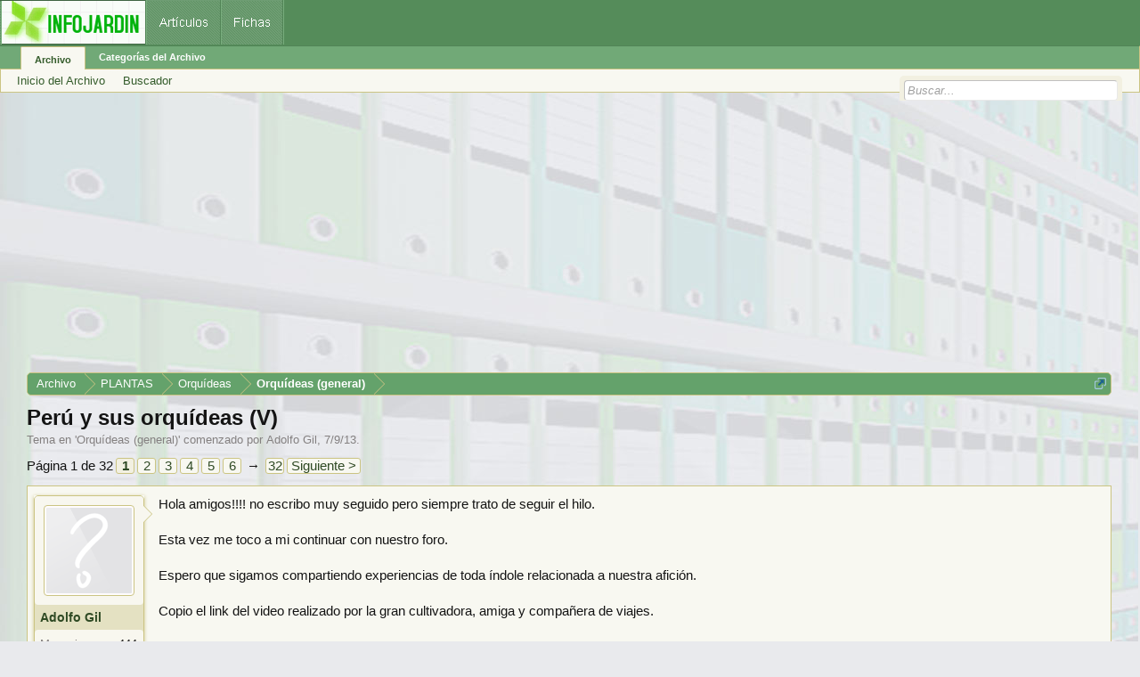

--- FILE ---
content_type: text/html; charset=UTF-8
request_url: https://archivo.infojardin.com/tema/peru-y-sus-orquideas-v.347259/
body_size: 25939
content:
<!DOCTYPE html>

<html id="XenForo" lang="es-LA" dir="LTR" class="Public NoJs LoggedOut NoSidebar  Responsive" xmlns:fb="https://www.facebook.com/2008/fbml">
<head>

	<meta charset="utf-8" />
	<meta http-equiv="X-UA-Compatible" content="IE=Edge,chrome=1" />
	
		        <meta name="viewport" content="width=device-width, initial-scale=1" />
	
	
		<base href="https://archivo.infojardin.com/" />
		<script>
			var _b = document.getElementsByTagName('base')[0], _bH = "https://archivo.infojardin.com/";
			if (_b && _b.href != _bH) _b.href = _bH;
		</script>
	

	    
    <title>Perú y sus orquídeas (V) </title>


	
	<noscript><style>.JsOnly, .jsOnly { display: none !important; }</style></noscript>
	<link rel="stylesheet" href="css.php?css=xenforo,form,public&amp;style=2&amp;dir=LTR&amp;d=1766682964" />
	<link rel="stylesheet" href="css.php?css=GoToTop_purecss,bb_code,login_bar,message,message_user_info,nat_public_css,thread_view&amp;style=2&amp;dir=LTR&amp;d=1766682964" />
	
	

	
		<script src="js/jquery/jquery-1.11.0.min.js"></script>	
		
	<script src="js/xenforo/xenforo.js?_v=fe236d70"></script>
	<script src="js/sedo/gototop/xen.ui.totop.js?_v=fe236d70"></script>

	
	<link rel="apple-touch-icon" href="https://archivo.infojardin.com/styles/default/xenforo/logo.og.png" />
	<link rel="alternate" type="application/rss+xml" title="RSS feed for Archivo del Foro de Infojardín (2002-2023)" href="seccion/-/index.rss" />
	
	<link rel="next" href="tema/peru-y-sus-orquideas-v.347259/page-2" />
	<link rel="canonical" href="https://archivo.infojardin.com/tema/peru-y-sus-orquideas-v.347259/" />
	<meta name="description" content="Hola amigos!!!! no escribo muy seguido pero siempre trato de seguir el hilo.

Esta vez me toco a mi continuar con nuestro foro.

Espero que sigamos..." />	<meta property="og:site_name" content="Archivo del Foro de Infojardín (2002-2023)" />
	<meta property="og:image" content="https://archivo.infojardin.com/styles/default/xenforo/avatars/avatar_m.png" />
	<meta property="og:image" content="https://archivo.infojardin.com/styles/default/xenforo/logo.og.png" />
	<meta property="og:type" content="article" />
	<meta property="og:url" content="https://archivo.infojardin.com/tema/peru-y-sus-orquideas-v.347259/" />
	<meta property="og:title" content="Perú y sus orquídeas (V)" />
	<meta property="og:description" content="Hola amigos!!!! no escribo muy seguido pero siempre trato de seguir el hilo.

Esta vez me toco a mi continuar con nuestro foro.

Espero que sigamos..." />
	
	
	


<link rel="icon" href="https://archivo.infojardin.com/favicon.ico">


<!-- Google tag (gtag.js) -->
<script async src="https://www.googletagmanager.com/gtag/js?id=G-1GWB9STLMB"></script>
<script>
  window.dataLayer = window.dataLayer || [];
  function gtag(){dataLayer.push(arguments);}
  gtag('js', new Date());

  gtag('config', 'G-1GWB9STLMB');
</script>


</head>

<body class="node32 node164 node959 SelectQuotable">



	



<div id="headerMover">
	<div id="headerProxy"></div>

<div id="content" class="thread_view">
	<div class="pageWidth">
		<div class="pageContent">
			<!-- main content area -->
			
			
			
			
						
						


<br><script async src="//pagead2.googlesyndication.com/pagead/js/adsbygoogle.js"></script>
<!-- archivo_xenforo_superior -->
<ins class="adsbygoogle"
     style="display:block"
     data-ad-client="ca-pub-6128671125211971"
     data-ad-slot="3289156999"
     data-ad-format="auto"></ins>
<script>
(adsbygoogle = window.adsbygoogle || []).push({});
</script>


						
						
						<div class="breadBoxTop ">
							
							

<nav>

	
		
			
				
			
		
			
				
			
		
			
				
			
		
	

	<fieldset class="breadcrumb">
		<a href="misc/quick-navigation-menu?selected=node-32" class="OverlayTrigger jumpMenuTrigger" data-cacheOverlay="true" title="Abrir menú de navegación rápida"><!--Jump to...--></a>
			
		<div class="boardTitle"><strong>Archivo del Foro de Infojardín (2002-2023)</strong></div>
		
		<span class="crumbs">
			
			
			
				<span class="crust selectedTabCrumb" itemscope="itemscope" itemtype="https://data-vocabulary.org/Breadcrumb">
					<a href="https://archivo.infojardin.com/" class="crumb" rel="up" itemprop="url"><span itemprop="title">Archivo</span></a>
					<span class="arrow"><span>&gt;</span></span>
				</span>
			
			
			
				
					<span class="crust" itemscope="itemscope" itemtype="https://data-vocabulary.org/Breadcrumb">
						<a href="https://archivo.infojardin.com/.#plantas.164" class="crumb" rel="up" itemprop="url"><span itemprop="title">PLANTAS</span></a>
						<span class="arrow"><span>&gt;</span></span>
					</span>
				
					<span class="crust" itemscope="itemscope" itemtype="https://data-vocabulary.org/Breadcrumb">
						<a href="https://archivo.infojardin.com/seccion/orquideas.959/" class="crumb" rel="up" itemprop="url"><span itemprop="title">Orquídeas</span></a>
						<span class="arrow"><span>&gt;</span></span>
					</span>
				
					<span class="crust" itemscope="itemscope" itemtype="https://data-vocabulary.org/Breadcrumb">
						<a href="https://archivo.infojardin.com/seccion/orquideas-general.32/" class="crumb" rel="up" itemprop="url"><span itemprop="title">Orquídeas (general)</span></a>
						<span class="arrow"><span>&gt;</span></span>
					</span>
				
			
		</span>
	</fieldset>
</nav>
						</div>
						
						
						
					
						<!--[if lt IE 8]>
							<p class="importantMessage">Estás usalndo un navegador desactualizado. Puede que no muestre este u otros sitios correctamente.<br />Te recomendamos actualizar o usar un <a href="https://www.google.com/chrome" target="_blank">navegador alternativo</a>.</p>
						<![endif]-->

						
						

						
						
						
						
												
							<!-- h1 title, description -->
							<div class="titleBar">
								
								<h1>Perú y sus orquídeas (V)</h1>
								
								<p id="pageDescription" class="muted ">
	Tema en '<a href="seccion/orquideas-general.32/">Orquídeas (general)</a>' comenzado por <a href="members/adolfo-gil.90287/" class="username" dir="auto">Adolfo Gil</a>, <a href="tema/peru-y-sus-orquideas-v.347259/"><span class="DateTime" title="7/9/13 a las 02:17">7/9/13</span></a>.
</p>
							</div>
						
						
						
						
						
						<!-- main template -->
						
















 

 

 








	




<div class="pageNavLinkGroup">
	<div class="linkGroup SelectionCountContainer">
		
		
	</div>

	


<div class="PageNav"
	data-page="1"
	data-range="2"
	data-start="2"
	data-end="6"
	data-last="32"
	data-sentinel="{{sentinel}}"
	data-baseurl="tema/peru-y-sus-orquideas-v.347259/page-{{sentinel}}">
	
	<span class="pageNavHeader">Página 1 de 32</span>
	
	<nav>
		
		
		<a href="tema/peru-y-sus-orquideas-v.347259/" class="currentPage " rel="start">1</a>
		
		
			<a class="PageNavPrev hidden">&larr;</a> <span class="scrollable"><span class="items">
		
		
		
			<a href="tema/peru-y-sus-orquideas-v.347259/page-2" class="">2</a>
		
			<a href="tema/peru-y-sus-orquideas-v.347259/page-3" class="">3</a>
		
			<a href="tema/peru-y-sus-orquideas-v.347259/page-4" class="">4</a>
		
			<a href="tema/peru-y-sus-orquideas-v.347259/page-5" class="">5</a>
		
			<a href="tema/peru-y-sus-orquideas-v.347259/page-6" class="">6</a>
		
		
		
			</span></span> <a class="PageNavNext ">&rarr;</a>
		
		
		<a href="tema/peru-y-sus-orquideas-v.347259/page-32" class="">32</a>
		
		
			<a href="tema/peru-y-sus-orquideas-v.347259/page-2" class="text">Siguiente &gt;</a>
			
		
	</nav>	
	
	
</div>

</div>






<form action="inline-mod/post/switch" method="post"
	class="InlineModForm section"
	data-cookieName="posts"
	data-controls="#InlineModControls"
	data-imodOptions="#ModerationSelect option">

	<ol class="messageList" id="messageList">
		
			
				


<li id="post-7652612" class="message   " data-author="Adolfo Gil">

	

<div class="messageUserInfo" itemscope="itemscope" itemtype="https://data-vocabulary.org/Person">	
<div class="messageUserBlock ">
	
		<div class="avatarHolder">
			<span class="helper"></span>
			<a href="members/adolfo-gil.90287/" class="avatar Av90287m" data-avatarhtml="true"><img src="styles/default/xenforo/avatars/avatar_m.png" width="96" height="96" alt="Adolfo Gil" /></a>
			
			<!-- slot: message_user_info_avatar -->
		</div>
	


	
		<h3 class="userText">
			<a href="members/adolfo-gil.90287/" class="username" dir="auto" itemprop="name">Adolfo Gil</a>
			
			
			<!-- slot: message_user_info_text -->
		</h3>
	
		
	
		<div class="extraUserInfo">
			
			
				
				
				
				
					<dl class="pairsJustified">
						<dt>Mensajes:</dt>
						<dd><a href="search/member?user_id=90287" class="concealed" rel="nofollow">111</a></dd>
					</dl>
				
				
				
				
                
			
				
				
				
				
				
					<dl class="pairsJustified">
						<dt>Ubicación:</dt>
						<dd><a href="misc/location-info?location=La+Molina%2C+Lima%2C+Per%C3%BA" target="_blank" rel="nofollow" itemprop="address" class="concealed">La Molina, Lima, Perú</a></dd>
					</dl>
				
			
				
							
						
			
			
			
				
                    
						
					
				
                    
				
                    
				
                    
				
                    
				
                    
				
                    
				
                    
				
				
			
			
			
		</div>
	
		


	<span class="arrow"><span></span></span>
</div>
</div>

	<div class="messageInfo primaryContent">
		
		
		
		
		
		<div class="messageContent">		
			<article>
				<blockquote class="messageText SelectQuoteContainer ugc baseHtml">
					
					Hola amigos!!!! no escribo muy seguido pero siempre trato de seguir el hilo.<br />
<br />
Esta vez me toco a mi continuar con nuestro foro.<br />
<br />
Espero que sigamos compartiendo experiencias de toda índole relacionada a nuestra afición.<br />
<br />
Copio el link del video realizado por la gran cultivadora, amiga y compañera de viajes.<br />
<br />
<a href="http://www.youtube.com/watch?v=G56bfjCysgA" target="_blank" class="externalLink" rel="nofollow">http://www.youtube.com/watch?v=G56bfjCysgA</a><br />
<br />
De: Sofía Arévalo<br />
<br />
saludos y buenas floraciones
					<div class="messageTextEndMarker">&nbsp;</div>
				</blockquote>
			</article>
			
			
		</div>
		
		

		
		
		
		
				
		<div class="messageMeta ToggleTriggerAnchor">
			
			<div class="privateControls">
				
				<span class="item muted">
					<span class="authorEnd"><a href="members/adolfo-gil.90287/" class="username author" dir="auto">Adolfo Gil</a>,</span>
					<a href="tema/peru-y-sus-orquideas-v.347259/" title="Permalink" class="datePermalink"><span class="DateTime" title="7/9/13 a las 02:17">7/9/13</span></a>
				</span>
				
				
				
				
				
				
				
				
				
				
				
			</div>
			
			<div class="publicControls">
				<a href="tema/peru-y-sus-orquideas-v.347259/" title="Permalink" class="item muted postNumber hashPermalink OverlayTrigger" data-href="posts/7652612/permalink">#1</a>
				
				
				
				
			</div>
		</div>
	
		
		
	</div>

	
	
	


    <li class="message">
        <div class="messageInfo primaryContent">
            <div class="messageContent">
                <article>
                    <blockquote>
<script async src="https://pagead2.googlesyndication.com/pagead/js/adsbygoogle.js"></script>
<!-- foroantiguo tras mensaje 336x280, 4/11/11 -->
<ins class="adsbygoogle"
     style="display:inline-block;width:326px;height:280px"
     data-ad-client="ca-pub-6128671125211971"
     data-ad-slot="6392385428"></ins>
<script>
     (adsbygoogle = window.adsbygoogle || []).push({});
</script>
                    </blockquote>
                </article>
            </div>
        </div>
    </li>











	
</li>
			
		
			
				


<li id="post-7652793" class="message   " data-author="javalbe">

	

<div class="messageUserInfo" itemscope="itemscope" itemtype="https://data-vocabulary.org/Person">	
<div class="messageUserBlock ">
	
		<div class="avatarHolder">
			<span class="helper"></span>
			<a href="members/javalbe.152319/" class="avatar Av152319m" data-avatarhtml="true"><img src="data/avatars/m/152/152319.jpg?1469640678" width="96" height="96" alt="javalbe" /></a>
			
			<!-- slot: message_user_info_avatar -->
		</div>
	


	
		<h3 class="userText">
			<a href="members/javalbe.152319/" class="username" dir="auto" itemprop="name">javalbe</a>
			<em class="userTitle" itemprop="title">José Andrés</em>
			
			<!-- slot: message_user_info_text -->
		</h3>
	
		
	
		<div class="extraUserInfo">
			
			
				
				
				
				
					<dl class="pairsJustified">
						<dt>Mensajes:</dt>
						<dd><a href="search/member?user_id=152319" class="concealed" rel="nofollow">376</a></dd>
					</dl>
				
				
				
				
                
			
				
				
				
				
				
					<dl class="pairsJustified">
						<dt>Ubicación:</dt>
						<dd><a href="misc/location-info?location=Surco+-+Lima" target="_blank" rel="nofollow" itemprop="address" class="concealed">Surco - Lima</a></dd>
					</dl>
				
			
				
							
						
			
			
			
				
                    
						
					
				
                    
				
                    
				
                    
				
                    
				
                    
				
                    
				
                    
				
				
			
			
			
		</div>
	
		


	<span class="arrow"><span></span></span>
</div>
</div>

	<div class="messageInfo primaryContent">
		
		
		
		
		
		<div class="messageContent">		
			<article>
				<blockquote class="messageText SelectQuoteContainer ugc baseHtml">
					
					<b>Re: El Perú y Sus Orquideas V <img src="styles/default/xenforo/mis-emoticones/5-okey.gif" class="mceSmilie" alt=":5-okey:" title="5 Okey    :5-okey:" /></b><br />
<br />
Saludos amig@s,  miembros y simpatizantes de este foro. Continuemos por la senda que no hemos trazado para el cultivo de nuestras orquídeas y cuidar de aquellas que se encuentran en situación de vulnerabilidad.<br />
Hermosas las Masdevallias de la Sra. Sofía, desde este rinconcito un saludo muy especial para ella.<br />
<br />
Un abrazo a tod@s<br />
<br />
José Andrés<br />
<br />
<br />



<div class="bbCodeBlock bbCodeQuote" data-author="Adolfo Gil">
	<aside>
		
			<div class="attribution type">Adolfo Gil dijo:
				
					<a href="goto/post?id=7652612#post-7652612" class="AttributionLink"><img src="https://archivo.infojardin.com/a-mis-imagenes/viewpost.gif" width="12" height="12"></a>
				
			</div>
		
		<blockquote class="quoteContainer"><div class="quote">Hola amigos!!!! no escribo muy seguido pero siempre trato de seguir el hilo.<br />
<br />
Esta vez me toco a mi continuar con nuestro foro.<br />
<br />
Espero que sigamos compartiendo experiencias de toda índole relacionada a nuestra afición.<br />
<br />
Copio el link del video realizado por la gran cultivadora, amiga y compañera de viajes.<br />
<br />
<a href="http://www.youtube.com/watch?v=G56bfjCysgA" target="_blank" class="externalLink" rel="nofollow">http://www.youtube.com/watch?v=G56bfjCysgA</a><br />
<br />
De: Sofía Arévalo<br />
<br />
saludos y buenas floraciones</div><div class="quoteExpand">Haz clic para expandir...</div></blockquote>
	</aside>
</div>
					<div class="messageTextEndMarker">&nbsp;</div>
				</blockquote>
			</article>
			
			
		</div>
		
		

		
		
		
		
				
		<div class="messageMeta ToggleTriggerAnchor">
			
			<div class="privateControls">
				
				<span class="item muted">
					<span class="authorEnd"><a href="members/javalbe.152319/" class="username author" dir="auto">javalbe</a>,</span>
					<a href="tema/peru-y-sus-orquideas-v.347259/#post-7652793" title="Permalink" class="datePermalink"><span class="DateTime" title="7/9/13 a las 03:57">7/9/13</span></a>
				</span>
				
				
				
				
				
				
				
				
				
				
				
			</div>
			
			<div class="publicControls">
				<a href="tema/peru-y-sus-orquideas-v.347259/#post-7652793" title="Permalink" class="item muted postNumber hashPermalink OverlayTrigger" data-href="posts/7652793/permalink">#2</a>
				
				
				
				
			</div>
		</div>
	
		
		
	</div>

	
	
	



    <li class="message">
        <div class="messageInfo primaryContent">
            <div class="messageContent">
                <article>
                    <blockquote>
<script async src="https://pagead2.googlesyndication.com/pagead/js/adsbygoogle.js"></script>
<ins class="adsbygoogle"
     style="display:block; text-align:center;"
     data-ad-layout="in-article"
     data-ad-format="fluid"
     data-ad-client="ca-pub-6128671125211971"
     data-ad-slot="7766579960"></ins>
<script>
     (adsbygoogle = window.adsbygoogle || []).push({});
</script>
                    </blockquote>
                </article>
            </div>
        </div>
    </li>










	
</li>
			
		
			
				


<li id="post-7654525" class="message   " data-author="javalbe">

	

<div class="messageUserInfo" itemscope="itemscope" itemtype="https://data-vocabulary.org/Person">	
<div class="messageUserBlock ">
	
		<div class="avatarHolder">
			<span class="helper"></span>
			<a href="members/javalbe.152319/" class="avatar Av152319m" data-avatarhtml="true"><img src="data/avatars/m/152/152319.jpg?1469640678" width="96" height="96" alt="javalbe" /></a>
			
			<!-- slot: message_user_info_avatar -->
		</div>
	


	
		<h3 class="userText">
			<a href="members/javalbe.152319/" class="username" dir="auto" itemprop="name">javalbe</a>
			<em class="userTitle" itemprop="title">José Andrés</em>
			
			<!-- slot: message_user_info_text -->
		</h3>
	
		
	
		<div class="extraUserInfo">
			
			
				
				
				
				
					<dl class="pairsJustified">
						<dt>Mensajes:</dt>
						<dd><a href="search/member?user_id=152319" class="concealed" rel="nofollow">376</a></dd>
					</dl>
				
				
				
				
                
			
				
				
				
				
				
					<dl class="pairsJustified">
						<dt>Ubicación:</dt>
						<dd><a href="misc/location-info?location=Surco+-+Lima" target="_blank" rel="nofollow" itemprop="address" class="concealed">Surco - Lima</a></dd>
					</dl>
				
			
				
							
						
			
			
			
				
                    
						
					
				
                    
				
                    
				
                    
				
                    
				
                    
				
                    
				
                    
				
				
			
			
			
		</div>
	
		


	<span class="arrow"><span></span></span>
</div>
</div>

	<div class="messageInfo primaryContent">
		
		
		
		
		
		<div class="messageContent">		
			<article>
				<blockquote class="messageText SelectQuoteContainer ugc baseHtml">
					
					<b>Re: El Perú y Sus Orquideas V <img src="styles/default/xenforo/mis-emoticones/5-okey.gif" class="mceSmilie" alt=":5-okey:" title="5 Okey    :5-okey:" /></b><br />
<br />
Hola a tod@s,<br />
<br />
Les traigo la octava parte de las especies peruanas presentadas por el MINAM al CITES, las regiones de donde son oriundas y la categoría de vulnerabilidad.<br />
<br />
Distribución Regiones <br />
Amazonas=AM, Ancash=AN, Apurimac=AP,Arequipa=AR, Ayacucho=AY, Cajamarca=CA, Cusco=CU, Huancavelica=HV,Huánuco=HU, Ica=IC, Junín=JU, La Libertad=LL, Lambayeque=LA, Lima=LI, Loreto=LO, Madre de Dios=MD, Moquegua=MO, Pasco=PA, Piura=PI, San Martín=SM, Tacna=TA, Tumbes=TU, Ucayali=UC <br />
Categorización nacional, <br />
CR=en peligro crítico, EN=en peligro, Vu=Vulnerable y NT=casi amenazado. <br />
<br />
Especie  <br />
Maxillaria acutifolia Lindley CU, JU<br />
Maxillaria adendrobium (Rchb.f.) Dressler<br />
Maxillaria affinis (Poepp. &amp; Endl.) Garay AM<br />
Maxillaria aggregata (Kunth) Lindl.<br />
Maxillaria alba (Hook.) Lindl.<br />
Maxillaria alpestris Lindl.<br />
Maxillaria alticola C.Schweinf. AM, PA<br />
Maxillaria angustibulbosa C.Schweinf. CU<br />
Maxillaria arbuscula (Lindl.) Rchb.f.<br />
Maxillaria argyrophylla Poepp. &amp; Endl. HU<br />
Maxillaria attenuata Ames &amp; C.Schweinf.<br />
Maxillaria aurea (Poepp. &amp; Endl.) L.O.Williams AM, CU, HU, PA<br />
Maxillaria aurorae D.E.Benn. &amp; Christenson AM, HU<br />
Maxillaria azulensis D.E.Benn. &amp; Christenson HU<br />
Maxillaria batemanii Poepp. &amp; Endl. HU<br />
Maxillaria bennettii Christenson HU<br />
Maxillaria bettymooreana Christenson<br />
Maxillaria bicallosa (Rchb.f.) Garay<br />
Maxillaria bicolor Ruiz &amp; Pav. JU<br />
Maxillaria bocazensis D.E.Benn. &amp; Christenson PA<br />
Maxillaria bolivarensis C.Schweinf. CU<br />
Maxillaria brachypetala Schltr.<br />
Maxillaria brevifolia (Lindl.) Rchb.f. CA<br />
Maxillaria breviscapa Poepp.&amp;Endl. HU<br />
Maxillaria burtonii D.E.Benn. &amp; Christenson PA<br />
Maxillaria caespitifica Rchb.f.<br />
Maxillaria caespitosa C.Schweinf. CU<br />
Maxillaria calantha Schltr.<br />
Maxillaria callichroma Rolfe Estrellas HU <b><span style="color: Red">VU<br />
</span></b>Maxillaria camaridii Rchb.f.<br />
Maxillaria canarina D.E.Benn. &amp; Christenson<br />
Maxillaria caveroi D.E.Benn. &amp; Christenson AM<br />
Maxillaria chartacifolia Ames &amp; C.Schweinf.<br />
Maxillaria christensonii D.E.Benn. PA<br />
Maxillaria christobalensis Rchb.f.<br />
Maxillaria cleistogama Brieger &amp; Illg<br />
Maxillaria colorata Rchb.f.<br />
Maxillaria coniformis D.E.Benn. &amp; Christenson<br />
Maxillaria cornuta C.Schweinf. JU<br />
Maxillaria crassifolia (Lindl.) Rchb. f. AM<br />
Maxillaria crocea Poepp. &amp; Endl. HU<br />
Maxillaria cryptobulbon Carnevali &amp; J.T. Atwood CU<br />
Maxillaria cuneiformis Ruiz &amp; Pav. JU<br />
Maxillaria cuzcoensis C.Schweinf. CU<br />
Maxillaria densifolia (Poepp. &amp; Endl.) Rchb.f.<br />
Maxillaria desvauxiana Rchb.f. Estrellas <span style="color: red"><b>VU</b></span><br />
Maxillaria dichaeoides D.E.Benn. &amp; Christenson<br />
Maxillaria dillonii D.E.Benn. &amp; Christenson HU <span style="color: red"><b>VU</b></span><br />
Maxillaria discolor (Loddiges ex Lindl.) Rchb.f.<br />
Maxillaria disticha ( Lindl.) C.Schweinf.<br />
Maxillaria divaricata (Barb.Rodr.) Cogn.<br />
Maxillaria edwardsii D.E.Benn. &amp; Christenson JU<br />
Maxillaria elegantula Rolfe CU, PA<br />
Maxillaria equitans ( Schltr.) Garay<br />
Maxillaria exaltata (Kraenzlin) C.Schweinf. HU, PA<br />
Maxillaria flabellata D.E.Benn. &amp; Christenson<br />
Maxillaria fletcheriana Rolfe<span style="color: red"><b> VU<br />
</b></span>Maxillaria floribunda Lindl.<br />
Maxillaria foetida D.E.Benn. &amp; Christenson<br />
Maxillaria frechettei D.E.Benn. &amp; Christenson HU<br />
Maxillaria fuerstenbergiana Schltr.<br />
Maxillaria fulgens (Rchb.f.) L.O.Williams<br />
Maxillaria funicaulis C.Schweinf.<br />
Maxillaria garayi D.E.Benn. &amp; Christenson PA<br />
Maxillaria geckophora D.E.Benn. &amp; Christenson PA<br />
Maxillaria gigantea (Lindl.) Dodson<br />
Maxillaria gigantea subsp. condorensis D.E.Benn. &amp; Christenson AM<br />
Maxillaria graminifolia (Kunth) Rchb.f.<br />
Maxillaria grandiflora (Kunth) Lindl.<br />
Maxillaria grandimentum C.Schweinf. JU<br />
Maxillaria grandis Rchb.f.<br />
Maxillaria granditenuis D.E.Benn. &amp; Christenson PA<br />
Maxillaria grobyoides Garay &amp; Dunst. LO<br />
Maxillaria guadalupensis Cogn. AM, HU<br />
Maxillaria guareimensis Rchb.f. CA<br />
Maxillaria haemathodes (Ruiz &amp; Pav.) Garay CU, LO <span style="color: red"><b>VU</b></span><br />
Maxillaria hajekii D.E.Benn. &amp; Christenson<br />
Maxillaria hastata Ruiz &amp; Pav.<br />
Maxillaria hastulata Lindl.<br />
Maxillaria hirsutilabia D.E.Benn. &amp; Christenson JU<br />
Maxillaria huancabambae (Kraenzl.) C.Schweinf. CU<br />
Maxillaria huanucoensis D.E.Benn. &amp; Christenson HU<br />
Maxillaria huntii Christenson<br />
Maxillaria imbricata Barb. Rodr. AM<br />
Maxillaria imbricata Barb.Rodr.<br />
Maxillaria infausta Rchb.f.<br />
Maxillaria insignis Rolfe<br />
Maxillaria jamesonii (Rchb.f.) Garay &amp; C.Schweinf.<br />
Maxillaria johniana Kraenzl.<br />
Maxillaria juergensii Schltr.<br />
Maxillaria klugii C.Schweinf. SM<br />
Maxillaria koehleri Schltr.<br />
Maxillaria laevilabris Lindl.<br />
Maxillaria leforii D.E.Benn. &amp; Christenson SM<br />
Maxillaria lepidota Lindl. Estrellas <span style="color: red"><b>VU</b></span><br />
Maxillaria leucopurpurea D.E.Benn. &amp; Christenson<br />
Maxillaria lilliputana D.E.Benn. &amp; Christenson PA<br />
Maxillaria lindeniae Cogn.<br />
Maxillaria lindleyana Schltr.<br />
Maxillaria linearis C.Schweinf.<br />
Maxillaria longicaulis Schltr.<br />
Maxillaria longipes Lindl.<br />
Maxillaria loretoensis C.Schweinf. LO<br />
Maxillaria lueri Dodson AM<br />
Maxillaria luteo-alba Lindl.<br />
Maxillaria luteorubra (Lindl.) Rchb.f.<br />
Maxillaria machinazensis D.E.Benn. &amp; Christenson AM<br />
Maxillaria machupicchuensis Christenson CU<br />
Maxillaria macropoda Schltr.<br />
Maxillaria mapiriensis (Kraenzl.) L.O.Williams<br />
Maxillaria mathewsii Lindl.<br />
Maxillaria meridensis Lindl.<br />
Maxillaria microiridifolia D.E.Benn. &amp; Christenson PU<br />
Maxillaria minutiflora D.E.Benn. &amp; Christenson PA<br />
Maxillaria multicaulis (Poepp. &amp; Endl.) C.Schweinf. UC<br />
Maxillaria nanegalensis Rchb.f.<br />
Maxillaria nardoides Kraenzl. MD<br />
Maxillaria nasuta Rchb.f.<br />
Maxillaria nervosa Rolfe<br />
Maxillaria nigrescens Lindl.<br />
Maxillaria nitidula Rchb.f.<br />
Maxillaria notylioglossa Rchb.f.<br />
Maxillaria nubigena (Rchb.f.) C.Schweinf. HU, JU, PA<br />
Maxillaria nutans Lindl.<br />
Maxillaria ochracea (Rchb.f.) Garay CA<br />
Maxillaria ochroleuca Lodd. ex Lindl.<br />
Maxillaria oxapampensis J.T. Atwood PA<br />
Maxillaria pachyneura F.Lehm. &amp; Kraenzl. CA<br />
Maxillaria paleata (Rchb.f.) Ames &amp; C.Schweinf.<br />
Maxillaria pardalina Garay AM<br />
Maxillaria parkeri (Spreng.) Hook. AM<br />
Maxillaria parvibulbosa C.Schweinf. SM<br />
Maxillaria parviflora (Poepp. &amp; Endl.) Garay HU<br />
Maxillaria parviloba Rolfe<br />
Maxillaria pastorellii D.E.Benn. &amp; Christenson AM<br />
Maxillaria patella J.T. Atwood AM<br />
Maxillaria pendens Pabst<br />
Maxillaria peruviana (C. Schweinf.) D.E.Benn. &amp; Christenson<br />
Maxillaria platyloba Schltr.<br />
Maxillaria platypetala Ruiz &amp; Pav. HU<br />
Maxillaria polyphylla Rchb.f.<br />
Maxillaria porrecta Lindl.<br />
Maxillaria prolifera Ruiz &amp; Pav. HU, JU<br />
Maxillaria pseudonubigena J.T. Atwood HU<br />
Maxillaria pulla Linden &amp; Rchb.f.<br />
Maxillaria pyhalae D.E.Benn. &amp; Christenson HV <span style="color: red"><b>VU<br />
</b></span>Maxillaria quitensis (Rchb.f.) C.Schweinf.<br />
Maxillaria ramosa Ruiz &amp; Pav. AM, SM, PA<br />
Maxillaria ramosissima Kraenzl. HU<br />
Maxillaria rauhii D.E.Benn. &amp; Christenson<br />
Maxillaria reichenheimiana Rchb.f.<br />
Maxillaria richii Dodson HU<br />
Maxillaria rotundilabia C.Schweinf. CU <span style="color: red"><b>VU<br />
</b></span>Maxillaria rufescens Lindl.<br />
Maxillaria sanderiana Rchb.f. ex Sander Estrellas <span style="color: red"><b>VU<br />
</b></span>Maxillaria sanguineomaculata Schltr.<br />
Maxillaria saxatilis Rchb.f.<br />
Maxillaria scandens D.E.Benn. &amp; Christenson CU <span style="color: red"><b>VU<br />
</b></span>Maxillaria scorpioidea Kraenzl. PA<br />
Maxillaria semiscabra (Lindl.) Ortiz<br />
Maxillaria setigera Lindl. Estrellas <span style="color: red"><b>VU</b></span><br />
Maxillaria simplex J.T. Atwood CU<br />
Maxillaria simplicilabia C.Schweinf. AM<br />
Maxillaria spathulata C.Schweinf. CU<br />
Maxillaria spilotantha Rchb.f.<br />
Maxillaria splendens Poepp. &amp; Endl. HU, JU, LO<br />
Maxillaria stenophylla Rchb.f. CA<br />
Maxillaria striata Rolfe<br />
Maxillaria striolata D.E.Benn. &amp; Christenson<br />
Maxillaria superflua Rchb.f.<br />
Maxillaria tenuis C.Schweinf. LO<br />
Maxillaria tricolor Ruiz &amp; Pav.<br />
Maxillaria trigona C.Schweinf. CU<br />
Maxillaria trigona subsp. amaroensis D.E.Benn. &amp; Christenson HV<br />
Maxillaria trilobulata D.E.Benn. &amp; Christenson HU<br />
Maxillaria triphylla Ruiz &amp; Pav.<br />
Maxillaria tuerosii D.E.Benn. &amp; Christenson HV <span style="color: red"><b>VU<br />
</b></span>Maxillaria uncata Lindl.<br />
Maxillaria undatiflora Ruiz &amp; Pav.<br />
Maxillaria unicarinata C.Schweinf. AY<br />
Maxillaria valleculata D.E.Benn. &amp; Christenson PA<br />
Maxillaria villosa (Barb.Rodr.) Cogn.<br />
Maxillaria violaceopunctata Rchb.f.<br />
Maxillaria visseri D.E.Benn. &amp; Christenson<br />
Maxillaria winaywaynaensis D.E.Benn. &amp; Christenson CU<br />
Maxillaria witsinioides Schltr.<br />
Maxillaria woytkowskii C.Schweinf. JU<br />
Maxillaria xantholeuca Schltr.<br />
Maxillaria xanthorhoda Schltr.<br />
Maxillaria xylobiiflora Schltr.<br />
<br />
Con esta entrega llegamos a las 1414 especies de orquídeas peruanas .<br />
<br />
Saludos amig@s<br />
<br />
 José Andrés
					<div class="messageTextEndMarker">&nbsp;</div>
				</blockquote>
			</article>
			
			
		</div>
		
		

		
		
		
		
				
		<div class="messageMeta ToggleTriggerAnchor">
			
			<div class="privateControls">
				
				<span class="item muted">
					<span class="authorEnd"><a href="members/javalbe.152319/" class="username author" dir="auto">javalbe</a>,</span>
					<a href="tema/peru-y-sus-orquideas-v.347259/#post-7654525" title="Permalink" class="datePermalink"><span class="DateTime" title="8/9/13 a las 04:30">8/9/13</span></a>
				</span>
				
				
				
				
				
				
				
				
				
				
				
			</div>
			
			<div class="publicControls">
				<a href="tema/peru-y-sus-orquideas-v.347259/#post-7654525" title="Permalink" class="item muted postNumber hashPermalink OverlayTrigger" data-href="posts/7654525/permalink">#3</a>
				
				
				
				
			</div>
		</div>
	
		
		
	</div>

	
	
	












	
</li>
			
		
			
				


<li id="post-7655164" class="message   " data-author="Manzano2008">

	

<div class="messageUserInfo" itemscope="itemscope" itemtype="https://data-vocabulary.org/Person">	
<div class="messageUserBlock ">
	
		<div class="avatarHolder">
			<span class="helper"></span>
			<a href="members/manzano2008.42090/" class="avatar Av42090m" data-avatarhtml="true"><img src="data/avatars/m/42/42090.jpg?1469640172" width="96" height="96" alt="Manzano2008" /></a>
			
			<!-- slot: message_user_info_avatar -->
		</div>
	


	
		<h3 class="userText">
			<a href="members/manzano2008.42090/" class="username" dir="auto" itemprop="name">Manzano2008</a>
			<em class="userTitle" itemprop="title">Juan Gómez Manzano</em>
			
			<!-- slot: message_user_info_text -->
		</h3>
	
		
	
		<div class="extraUserInfo">
			
			
				
				
				
				
					<dl class="pairsJustified">
						<dt>Mensajes:</dt>
						<dd><a href="search/member?user_id=42090" class="concealed" rel="nofollow">757</a></dd>
					</dl>
				
				
				
				
                
			
				
				
				
				
				
					<dl class="pairsJustified">
						<dt>Ubicación:</dt>
						<dd><a href="misc/location-info?location=Lima%2C+Per%C3%BA" target="_blank" rel="nofollow" itemprop="address" class="concealed">Lima, Perú</a></dd>
					</dl>
				
			
				
							
						
			
			
			
				
                    
						
					
				
                    
				
                    
				
                    
				
                    
				
                    
				
                    
				
                    
				
				
			
			
			
		</div>
	
		


	<span class="arrow"><span></span></span>
</div>
</div>

	<div class="messageInfo primaryContent">
		
		
		
		
		
		<div class="messageContent">		
			<article>
				<blockquote class="messageText SelectQuoteContainer ugc baseHtml">
					
					<b>Re: El Perú y Sus Orquideas V <img src="styles/default/xenforo/mis-emoticones/5-okey.gif" class="mceSmilie" alt=":5-okey:" title="5 Okey    :5-okey:" /></b><br />
<br />
Hola amigos de este lindo Perú, amigos y visitantes de otros Lares y aportantes universales, el hilo anterior nos ha dado grandes satisfacciones, debido principalmente en llevar de lo virtual a lo real como sucedió en la reunión convocada masivamente en la casa de José Andrés en dos oportunidades. Esta amistad es realidad.<br />
Los granos de arena aportados en los foros anteriores han permitido tomar conciencia de la realidad peruana, conocer la gran variedad de especies endémicas a lo largo del territorio nacional, diferenciar las especies de los híbridos, compartir experiencias personales de cada uno de los participantes, ayudarnos mutuamente en los cultivos específicos, conocer lugares de venta en diferentes zonas, promover los eventos y cursos especializados, y mucho más.<br />
Esta V etapa de este cultivo de amistad basados en el amor a las orquídeas será igual que las anteriores y trataremos de superarlas, gracias a los aportes de personas experimentadas, algunos con amplio dominio de las especies, otros, socios del Club Peruano de Orquídeas, algunos aficionados, muchos extranjeros que consideran como soporte para el cultivo de las especies peruanas.<br />
Para matizar un poco, les vuelvo a presentar mi Cattleya máxima que en anterior oportunidad me había regalado muchas flores, que siguiendo los consejos de nuestra amiga Maritza, no lo separé a pesar de que rebalsa de la maceta sobre la que está montada.<br />
Como le dije hace varios meses, tiene un promedio de 20 varas y cada vara está dando como 5 flores, desde hace como tres semanas han empezado a abrir los capullos.<br />
Saludos.<br />
Esta Catt se ha rayado, está floreciendo demasiado:<br />
<img src="https://subidaimagen.infojardin.com/subes/images/cqs1378617682x.JPG" class="bbCodeImage LbImage" alt="[&#x200B;IMG]" data-url="https://subidaimagen.infojardin.com/subes/images/cqs1378617682x.JPG" /><br />
Algunas varitas más:<br />
<img src="https://subidaimagen.infojardin.com/subes/images/arx1378617945x.JPG" class="bbCodeImage LbImage" alt="[&#x200B;IMG]" data-url="https://subidaimagen.infojardin.com/subes/images/arx1378617945x.JPG" /><br />
<img src="https://subidaimagen.infojardin.com/subes/images/opt1378618682g.JPG" class="bbCodeImage LbImage" alt="[&#x200B;IMG]" data-url="https://subidaimagen.infojardin.com/subes/images/opt1378618682g.JPG" /><br />
<img src="https://subidaimagen.infojardin.com/subes/images/rgh1378618702t.JPG" class="bbCodeImage LbImage" alt="[&#x200B;IMG]" data-url="https://subidaimagen.infojardin.com/subes/images/rgh1378618702t.JPG" /><br />
Esta una híbrida, menos regalona:<br />
<img src="https://subidaimagen.infojardin.com/subes/images/arx1378618737y.JPG" class="bbCodeImage LbImage" alt="[&#x200B;IMG]" data-url="https://subidaimagen.infojardin.com/subes/images/arx1378618737y.JPG" />
					<div class="messageTextEndMarker">&nbsp;</div>
				</blockquote>
			</article>
			
			
		</div>
		
		

		
		
		
		
				
		<div class="messageMeta ToggleTriggerAnchor">
			
			<div class="privateControls">
				
				<span class="item muted">
					<span class="authorEnd"><a href="members/manzano2008.42090/" class="username author" dir="auto">Manzano2008</a>,</span>
					<a href="tema/peru-y-sus-orquideas-v.347259/#post-7655164" title="Permalink" class="datePermalink"><span class="DateTime" title="8/9/13 a las 15:13">8/9/13</span></a>
				</span>
				
				
				
				
				
				
				
				
				
				
				
			</div>
			
			<div class="publicControls">
				<a href="tema/peru-y-sus-orquideas-v.347259/#post-7655164" title="Permalink" class="item muted postNumber hashPermalink OverlayTrigger" data-href="posts/7655164/permalink">#4</a>
				
				
				
				
			</div>
		</div>
	
		
		
	</div>

	
	
	












	
</li>
			
		
			
				


<li id="post-7655431" class="message   " data-author="marlo">

	

<div class="messageUserInfo" itemscope="itemscope" itemtype="https://data-vocabulary.org/Person">	
<div class="messageUserBlock ">
	
		<div class="avatarHolder">
			<span class="helper"></span>
			<a href="members/marlo.48745/" class="avatar Av48745m" data-avatarhtml="true"><img src="data/avatars/m/48/48745.jpg?1469640209" width="96" height="96" alt="marlo" /></a>
			
			<!-- slot: message_user_info_avatar -->
		</div>
	


	
		<h3 class="userText">
			<a href="members/marlo.48745/" class="username" dir="auto" itemprop="name">marlo</a>
			
			
			<!-- slot: message_user_info_text -->
		</h3>
	
		
	
		<div class="extraUserInfo">
			
			
				
				
				
				
					<dl class="pairsJustified">
						<dt>Mensajes:</dt>
						<dd><a href="search/member?user_id=48745" class="concealed" rel="nofollow">3.086</a></dd>
					</dl>
				
				
				
				
                
			
				
				
				
				
				
					<dl class="pairsJustified">
						<dt>Ubicación:</dt>
						<dd><a href="misc/location-info?location=chaclacayo-lima-peru" target="_blank" rel="nofollow" itemprop="address" class="concealed">chaclacayo-lima-peru</a></dd>
					</dl>
				
			
				
							
						
			
			
			
				
                    
						
					
				
                    
				
                    
				
                    
				
                    
				
                    
				
                    
				
                    
				
				
			
			
			
		</div>
	
		


	<span class="arrow"><span></span></span>
</div>
</div>

	<div class="messageInfo primaryContent">
		
		
		
		
		
		<div class="messageContent">		
			<article>
				<blockquote class="messageText SelectQuoteContainer ugc baseHtml">
					
					<b>Re: El Perú y Sus Orquideas V <img src="styles/default/xenforo/mis-emoticones/5-okey.gif" class="mceSmilie" alt=":5-okey:" title="5 Okey    :5-okey:" /></b><br />
<br />



<div class="bbCodeBlock bbCodeQuote" data-author="Manzano2008">
	<aside>
		
			<div class="attribution type">Manzano2008 dijo:
				
					<a href="goto/post?id=7655164#post-7655164" class="AttributionLink"><img src="https://archivo.infojardin.com/a-mis-imagenes/viewpost.gif" width="12" height="12"></a>
				
			</div>
		
		<blockquote class="quoteContainer"><div class="quote">Hola amigos de este lindo Perú, amigos y visitantes de otros Lares y aportantes universales, el hilo anterior nos ha dado grandes satisfacciones, debido principalmente en llevar de lo virtual a lo real como sucedió en la reunión convocada masivamente en la casa de José Andrés en dos oportunidades. Esta amistad es realidad.<br />
Los granos de arena aportados en los foros anteriores han permitido tomar conciencia de la realidad peruana, conocer la gran variedad de especies endémicas a lo largo del territorio nacional, diferenciar las especies de los híbridos, compartir experiencias personales de cada uno de los participantes, ayudarnos mutuamente en los cultivos específicos, conocer lugares de venta en diferentes zonas, promover los eventos y cursos especializados, y mucho más.<br />
Esta V etapa de este cultivo de amistad basados en el amor a las orquídeas será igual que las anteriores y trataremos de superarlas, gracias a los aportes de personas experimentadas, algunos con amplio dominio de las especies, otros, socios del Club Peruano de Orquídeas, algunos aficionados, muchos extranjeros que consideran como soporte para el cultivo de las especies peruanas.<br />
Para matizar un poco, les vuelvo a presentar mi Cattleya máxima que en anterior oportunidad me había regalado muchas flores, que siguiendo los consejos de nuestra amiga Maritza, no lo separé a pesar de que rebalsa de la maceta sobre la que está montada.<br />
Como le dije hace varios meses, tiene un promedio de 20 varas y cada vara está dando como 5 flores, desde hace como tres semanas han empezado a abrir los capullos.<br />
Saludos.<br />
Esta Catt se ha rayado, está floreciendo demasiado:<br />
<img src="https://subidaimagen.infojardin.com/subes/images/cqs1378617682x.JPG" class="bbCodeImage LbImage" alt="[&#x200B;IMG]" data-url="https://subidaimagen.infojardin.com/subes/images/cqs1378617682x.JPG" /><br />
Algunas varitas más:<br />
<img src="https://subidaimagen.infojardin.com/subes/images/arx1378617945x.JPG" class="bbCodeImage LbImage" alt="[&#x200B;IMG]" data-url="https://subidaimagen.infojardin.com/subes/images/arx1378617945x.JPG" /><br />
<img src="https://subidaimagen.infojardin.com/subes/images/opt1378618682g.JPG" class="bbCodeImage LbImage" alt="[&#x200B;IMG]" data-url="https://subidaimagen.infojardin.com/subes/images/opt1378618682g.JPG" /><br />
<img src="https://subidaimagen.infojardin.com/subes/images/rgh1378618702t.JPG" class="bbCodeImage LbImage" alt="[&#x200B;IMG]" data-url="https://subidaimagen.infojardin.com/subes/images/rgh1378618702t.JPG" /><br />
Esta una híbrida, menos regalona:<br />
<img src="https://subidaimagen.infojardin.com/subes/images/arx1378618737y.JPG" class="bbCodeImage LbImage" alt="[&#x200B;IMG]" data-url="https://subidaimagen.infojardin.com/subes/images/arx1378618737y.JPG" /></div><div class="quoteExpand">Haz clic para expandir...</div></blockquote>
	</aside>
</div><b>Juan tengo una maxima igual,pero no se anima<img src="styles/default/xenforo/mis-emoticones/icon_sad.gif" class="mceSmilie" alt=":(" title="Icon Sad    :(" /> lastima que tu catt abrio antes,la podias llevar a la expo</b>
					<div class="messageTextEndMarker">&nbsp;</div>
				</blockquote>
			</article>
			
			
		</div>
		
		

		
		
		
		
				
		<div class="messageMeta ToggleTriggerAnchor">
			
			<div class="privateControls">
				
				<span class="item muted">
					<span class="authorEnd"><a href="members/marlo.48745/" class="username author" dir="auto">marlo</a>,</span>
					<a href="tema/peru-y-sus-orquideas-v.347259/#post-7655431" title="Permalink" class="datePermalink"><span class="DateTime" title="8/9/13 a las 22:06">8/9/13</span></a>
				</span>
				
				
				
				
				
				
				
				
				
				
				
			</div>
			
			<div class="publicControls">
				<a href="tema/peru-y-sus-orquideas-v.347259/#post-7655431" title="Permalink" class="item muted postNumber hashPermalink OverlayTrigger" data-href="posts/7655431/permalink">#5</a>
				
				
				
				
			</div>
		</div>
	
		
		
	</div>

	
	
	





    <li class="message">
        <div>
            <div>
                <article>
                    <blockquote>
<script async src="https://pagead2.googlesyndication.com/pagead/js/adsbygoogle.js"></script>
<ins class="adsbygoogle"
     style="display:block; text-align:center;"
     data-ad-layout="in-article"
     data-ad-format="fluid"
     data-ad-client="ca-pub-6128671125211971"
     data-ad-slot="7766579960"></ins>
<script>
     (adsbygoogle = window.adsbygoogle || []).push({});
</script>
                    </blockquote>
                </article>
            </div>
        </div>
    </li>








	
</li>
			
		
			
				


<li id="post-7655465" class="message   " data-author="Maritza Bonifaz">

	

<div class="messageUserInfo" itemscope="itemscope" itemtype="https://data-vocabulary.org/Person">	
<div class="messageUserBlock ">
	
		<div class="avatarHolder">
			<span class="helper"></span>
			<a href="members/maritza-bonifaz.59596/" class="avatar Av59596m" data-avatarhtml="true"><img src="data/avatars/m/59/59596.jpg?1469640279" width="96" height="96" alt="Maritza Bonifaz" /></a>
			
			<!-- slot: message_user_info_avatar -->
		</div>
	


	
		<h3 class="userText">
			<a href="members/maritza-bonifaz.59596/" class="username" dir="auto" itemprop="name">Maritza Bonifaz</a>
			
			
			<!-- slot: message_user_info_text -->
		</h3>
	
		
	
		<div class="extraUserInfo">
			
			
				
				
				
				
					<dl class="pairsJustified">
						<dt>Mensajes:</dt>
						<dd><a href="search/member?user_id=59596" class="concealed" rel="nofollow">3.734</a></dd>
					</dl>
				
				
				
				
                
			
				
				
				
				
				
					<dl class="pairsJustified">
						<dt>Ubicación:</dt>
						<dd><a href="misc/location-info?location=Lima%2C+Per%C3%BA" target="_blank" rel="nofollow" itemprop="address" class="concealed">Lima, Perú</a></dd>
					</dl>
				
			
				
							
						
			
			
			
				
                    
						
					
				
                    
				
                    
				
                    
				
                    
				
                    
				
                    
				
                    
				
				
			
			
			
		</div>
	
		


	<span class="arrow"><span></span></span>
</div>
</div>

	<div class="messageInfo primaryContent">
		
		
		
		
		
		<div class="messageContent">		
			<article>
				<blockquote class="messageText SelectQuoteContainer ugc baseHtml">
					
					<b>Re: El Perú y Sus Orquideas V <img src="styles/default/xenforo/mis-emoticones/5-okey.gif" class="mceSmilie" alt=":5-okey:" title="5 Okey    :5-okey:" /></b><br />
<br />
Hola Amigos !!!<br />
<br />
Fito...gracias por abrir este nuevo hilo, que estoy segura seguirá con el mismo entusiasmo que todos le ponen.<br />
<br />
Bienvenido &quot;El Perú y sus Orquídeas  V&quot;   !!!!<br />
<br />
Aprovecho para volver a insertar al Afiche de la Expo, ojalá lo puedan hacer circular a través de correos, facebook o avisarle a todos sus amigos !!!<br />
<br />
<img src="https://subidaimagen.infojardin.com/subes/images/klz1378645898l.jpg" class="bbCodeImage LbImage" alt="[&#x200B;IMG]" data-url="https://subidaimagen.infojardin.com/subes/images/klz1378645898l.jpg" />
					<div class="messageTextEndMarker">&nbsp;</div>
				</blockquote>
			</article>
			
			
		</div>
		
		

		
		
		
		
				
		<div class="messageMeta ToggleTriggerAnchor">
			
			<div class="privateControls">
				
				<span class="item muted">
					<span class="authorEnd"><a href="members/maritza-bonifaz.59596/" class="username author" dir="auto">Maritza Bonifaz</a>,</span>
					<a href="tema/peru-y-sus-orquideas-v.347259/#post-7655465" title="Permalink" class="datePermalink"><span class="DateTime" title="8/9/13 a las 22:45">8/9/13</span></a>
				</span>
				
				
				
				
				
				
				
				
				
				
				
			</div>
			
			<div class="publicControls">
				<a href="tema/peru-y-sus-orquideas-v.347259/#post-7655465" title="Permalink" class="item muted postNumber hashPermalink OverlayTrigger" data-href="posts/7655465/permalink">#6</a>
				
				
				
				
			</div>
		</div>
	
		
		
	</div>

	
	
	












	
</li>
			
		
			
				


<li id="post-7656092" class="message   " data-author="sol99">

	

<div class="messageUserInfo" itemscope="itemscope" itemtype="https://data-vocabulary.org/Person">	
<div class="messageUserBlock ">
	
		<div class="avatarHolder">
			<span class="helper"></span>
			<a href="members/sol99.78579/" class="avatar Av78579m" data-avatarhtml="true"><img src="data/avatars/m/78/78579.jpg?1469640373" width="96" height="96" alt="sol99" /></a>
			
			<!-- slot: message_user_info_avatar -->
		</div>
	


	
		<h3 class="userText">
			<a href="members/sol99.78579/" class="username" dir="auto" itemprop="name">sol99</a>
			
			
			<!-- slot: message_user_info_text -->
		</h3>
	
		
	
		<div class="extraUserInfo">
			
			
				
				
				
				
					<dl class="pairsJustified">
						<dt>Mensajes:</dt>
						<dd><a href="search/member?user_id=78579" class="concealed" rel="nofollow">1.598</a></dd>
					</dl>
				
				
				
				
                
			
				
				
				
				
				
					<dl class="pairsJustified">
						<dt>Ubicación:</dt>
						<dd><a href="misc/location-info?location=caracas" target="_blank" rel="nofollow" itemprop="address" class="concealed">caracas</a></dd>
					</dl>
				
			
				
							
						
			
			
			
				
                    
						
					
				
                    
				
                    
				
                    
				
                    
				
                    
				
                    
				
                    
				
				
			
			
			
		</div>
	
		


	<span class="arrow"><span></span></span>
</div>
</div>

	<div class="messageInfo primaryContent">
		
		
		
		
		
		<div class="messageContent">		
			<article>
				<blockquote class="messageText SelectQuoteContainer ugc baseHtml">
					
					<b>Re: El Perú y Sus Orquideas V <img src="styles/default/xenforo/mis-emoticones/5-okey.gif" class="mceSmilie" alt=":5-okey:" title="5 Okey    :5-okey:" /></b><br />
<br />
BIenvenida Maritza, saludos a todos
					<div class="messageTextEndMarker">&nbsp;</div>
				</blockquote>
			</article>
			
			
		</div>
		
		

		
		
		
		
				
		<div class="messageMeta ToggleTriggerAnchor">
			
			<div class="privateControls">
				
				<span class="item muted">
					<span class="authorEnd"><a href="members/sol99.78579/" class="username author" dir="auto">sol99</a>,</span>
					<a href="tema/peru-y-sus-orquideas-v.347259/#post-7656092" title="Permalink" class="datePermalink"><span class="DateTime" title="9/9/13 a las 06:04">9/9/13</span></a>
				</span>
				
				
				
				
				
				
				
				
				
				
				
			</div>
			
			<div class="publicControls">
				<a href="tema/peru-y-sus-orquideas-v.347259/#post-7656092" title="Permalink" class="item muted postNumber hashPermalink OverlayTrigger" data-href="posts/7656092/permalink">#7</a>
				
				
				
				
			</div>
		</div>
	
		
		
	</div>

	
	
	






    <li class="message">
        <div>
            <div>
                <article>
                    <blockquote>
<script async src="https://pagead2.googlesyndication.com/pagead/js/adsbygoogle.js"></script>
<ins class="adsbygoogle"
     style="display:block; text-align:center;"
     data-ad-layout="in-article"
     data-ad-format="fluid"
     data-ad-client="ca-pub-6128671125211971"
     data-ad-slot="7766579960"></ins>
<script>
     (adsbygoogle = window.adsbygoogle || []).push({});
</script>
                    </blockquote>
                </article>
            </div>
        </div>
    </li>







	
</li>
			
		
			
				


<li id="post-7656887" class="message   " data-author="David999">

	

<div class="messageUserInfo" itemscope="itemscope" itemtype="https://data-vocabulary.org/Person">	
<div class="messageUserBlock ">
	
		<div class="avatarHolder">
			<span class="helper"></span>
			<a href="members/david999.147621/" class="avatar Av147621m" data-avatarhtml="true"><img src="data/avatars/m/147/147621.jpg?1469640659" width="96" height="96" alt="David999" /></a>
			
			<!-- slot: message_user_info_avatar -->
		</div>
	


	
		<h3 class="userText">
			<a href="members/david999.147621/" class="username" dir="auto" itemprop="name">David999</a>
			
			
			<!-- slot: message_user_info_text -->
		</h3>
	
		
	
		<div class="extraUserInfo">
			
			
				
				
				
				
					<dl class="pairsJustified">
						<dt>Mensajes:</dt>
						<dd><a href="search/member?user_id=147621" class="concealed" rel="nofollow">821</a></dd>
					</dl>
				
				
				
				
                
			
				
				
				
				
				
					<dl class="pairsJustified">
						<dt>Ubicación:</dt>
						<dd><a href="misc/location-info?location=Lima%2C+Per%C3%BA" target="_blank" rel="nofollow" itemprop="address" class="concealed">Lima, Perú</a></dd>
					</dl>
				
			
				
							
						
			
			
			
				
                    
						
					
				
                    
				
                    
				
                    
				
                    
				
                    
				
                    
				
                    
				
				
			
			
			
		</div>
	
		


	<span class="arrow"><span></span></span>
</div>
</div>

	<div class="messageInfo primaryContent">
		
		
		
		
		
		<div class="messageContent">		
			<article>
				<blockquote class="messageText SelectQuoteContainer ugc baseHtml">
					
					<b>Re: El Perú y Sus Orquideas V <img src="styles/default/xenforo/mis-emoticones/5-okey.gif" class="mceSmilie" alt=":5-okey:" title="5 Okey    :5-okey:" /></b><br />
<br />
<b>Amig@s</b>, nuevamente en un nuevo hilo con las mismas ganas y empeño que siempre le ponemos  a las orquídeas.  Gracias <b>Fito</b> por abrir el nuevo espacio que sabemos cada día será mejor por la buena onda que todos le ponemos.<br />
<b>Juan</b>, tus palabras son lo máximo!!!  tanto como esa hermosa Cattleya  máxima que compartes con nosotros, ya queremos ver abiertos todos sus  capullos para hacerla nuestra tambien je, je, je.<br />
<br />
Saludos a todos y sigamos para adelante,<br />
<br />
<br />
David<br />
<br />
<br />
<br />



<div class="bbCodeBlock bbCodeQuote" data-author="Adolfo Gil">
	<aside>
		
			<div class="attribution type">Adolfo Gil dijo:
				
					<a href="goto/post?id=7652612#post-7652612" class="AttributionLink"><img src="https://archivo.infojardin.com/a-mis-imagenes/viewpost.gif" width="12" height="12"></a>
				
			</div>
		
		<blockquote class="quoteContainer"><div class="quote">Hola amigos!!!! no escribo muy seguido pero siempre trato de seguir el hilo.<br />
<br />
Esta vez me toco a mi continuar con nuestro foro.<br />
<br />
Espero que sigamos compartiendo experiencias de toda índole relacionada a nuestra afición.<br />
<br />
Copio el link del video realizado por la gran cultivadora, amiga y compañera de viajes.<br />
<br />
<a href="http://www.youtube.com/watch?v=G56bfjCysgA" target="_blank" class="externalLink" rel="nofollow">http://www.youtube.com/watch?v=G56bfjCysgA</a><br />
<br />
De: Sofía Arévalo<br />
<br />
saludos y buenas floraciones</div><div class="quoteExpand">Haz clic para expandir...</div></blockquote>
	</aside>
</div>


<div class="bbCodeBlock bbCodeQuote" data-author="Manzano2008">
	<aside>
		
			<div class="attribution type">Manzano2008 dijo:
				
					<a href="goto/post?id=7655164#post-7655164" class="AttributionLink"><img src="https://archivo.infojardin.com/a-mis-imagenes/viewpost.gif" width="12" height="12"></a>
				
			</div>
		
		<blockquote class="quoteContainer"><div class="quote">Hola amigos de este lindo Perú, amigos y visitantes de otros Lares y aportantes universales, el hilo anterior nos ha dado grandes satisfacciones, debido principalmente en llevar de lo virtual a lo real como sucedió en la reunión convocada masivamente en la casa de José Andrés en dos oportunidades. Esta amistad es realidad.<br />
Los granos de arena aportados en los foros anteriores han permitido tomar conciencia de la realidad peruana, conocer la gran variedad de especies endémicas a lo largo del territorio nacional, diferenciar las especies de los híbridos, compartir experiencias personales de cada uno de los participantes, ayudarnos mutuamente en los cultivos específicos, conocer lugares de venta en diferentes zonas, promover los eventos y cursos especializados, y mucho más.<br />
Esta V etapa de este cultivo de amistad basados en el amor a las orquídeas será igual que las anteriores y trataremos de superarlas, gracias a los aportes de personas experimentadas, algunos con amplio dominio de las especies, otros, socios del Club Peruano de Orquídeas, algunos aficionados, muchos extranjeros que consideran como soporte para el cultivo de las especies peruanas.<br />
Para matizar un poco, les vuelvo a presentar mi Cattleya máxima que en anterior oportunidad me había regalado muchas flores, que siguiendo los consejos de nuestra amiga Maritza, no lo separé a pesar de que rebalsa de la maceta sobre la que está montada.<br />
Como le dije hace varios meses, tiene un promedio de 20 varas y cada vara está dando como 5 flores, desde hace como tres semanas han empezado a abrir los capullos.<br />
Saludos.<br />
Esta Catt se ha rayado, está floreciendo demasiado:<br />
<img src="https://subidaimagen.infojardin.com/subes/images/cqs1378617682x.JPG" class="bbCodeImage LbImage" alt="[&#x200B;IMG]" data-url="https://subidaimagen.infojardin.com/subes/images/cqs1378617682x.JPG" /><br />
Algunas varitas más:<br />
<img src="https://subidaimagen.infojardin.com/subes/images/arx1378617945x.JPG" class="bbCodeImage LbImage" alt="[&#x200B;IMG]" data-url="https://subidaimagen.infojardin.com/subes/images/arx1378617945x.JPG" /><br />
<img src="https://subidaimagen.infojardin.com/subes/images/opt1378618682g.JPG" class="bbCodeImage LbImage" alt="[&#x200B;IMG]" data-url="https://subidaimagen.infojardin.com/subes/images/opt1378618682g.JPG" /><br />
<img src="https://subidaimagen.infojardin.com/subes/images/rgh1378618702t.JPG" class="bbCodeImage LbImage" alt="[&#x200B;IMG]" data-url="https://subidaimagen.infojardin.com/subes/images/rgh1378618702t.JPG" /><br />
Esta una híbrida, menos regalona:<br />
<img src="https://subidaimagen.infojardin.com/subes/images/arx1378618737y.JPG" class="bbCodeImage LbImage" alt="[&#x200B;IMG]" data-url="https://subidaimagen.infojardin.com/subes/images/arx1378618737y.JPG" /></div><div class="quoteExpand">Haz clic para expandir...</div></blockquote>
	</aside>
</div>
					<div class="messageTextEndMarker">&nbsp;</div>
				</blockquote>
			</article>
			
			
		</div>
		
		

		
		
		
		
				
		<div class="messageMeta ToggleTriggerAnchor">
			
			<div class="privateControls">
				
				<span class="item muted">
					<span class="authorEnd"><a href="members/david999.147621/" class="username author" dir="auto">David999</a>,</span>
					<a href="tema/peru-y-sus-orquideas-v.347259/#post-7656887" title="Permalink" class="datePermalink"><span class="DateTime" title="10/9/13 a las 00:11">10/9/13</span></a>
				</span>
				
				
				
				
				
				
				
				
				
				
				
			</div>
			
			<div class="publicControls">
				<a href="tema/peru-y-sus-orquideas-v.347259/#post-7656887" title="Permalink" class="item muted postNumber hashPermalink OverlayTrigger" data-href="posts/7656887/permalink">#8</a>
				
				
				
				
			</div>
		</div>
	
		
		
	</div>

	
	
	












	
</li>
			
		
			
				


<li id="post-7658196" class="message   " data-author="Manzano2008">

	

<div class="messageUserInfo" itemscope="itemscope" itemtype="https://data-vocabulary.org/Person">	
<div class="messageUserBlock ">
	
		<div class="avatarHolder">
			<span class="helper"></span>
			<a href="members/manzano2008.42090/" class="avatar Av42090m" data-avatarhtml="true"><img src="data/avatars/m/42/42090.jpg?1469640172" width="96" height="96" alt="Manzano2008" /></a>
			
			<!-- slot: message_user_info_avatar -->
		</div>
	


	
		<h3 class="userText">
			<a href="members/manzano2008.42090/" class="username" dir="auto" itemprop="name">Manzano2008</a>
			<em class="userTitle" itemprop="title">Juan Gómez Manzano</em>
			
			<!-- slot: message_user_info_text -->
		</h3>
	
		
	
		<div class="extraUserInfo">
			
			
				
				
				
				
					<dl class="pairsJustified">
						<dt>Mensajes:</dt>
						<dd><a href="search/member?user_id=42090" class="concealed" rel="nofollow">757</a></dd>
					</dl>
				
				
				
				
                
			
				
				
				
				
				
					<dl class="pairsJustified">
						<dt>Ubicación:</dt>
						<dd><a href="misc/location-info?location=Lima%2C+Per%C3%BA" target="_blank" rel="nofollow" itemprop="address" class="concealed">Lima, Perú</a></dd>
					</dl>
				
			
				
							
						
			
			
			
				
                    
						
					
				
                    
				
                    
				
                    
				
                    
				
                    
				
                    
				
                    
				
				
			
			
			
		</div>
	
		


	<span class="arrow"><span></span></span>
</div>
</div>

	<div class="messageInfo primaryContent">
		
		
		
		
		
		<div class="messageContent">		
			<article>
				<blockquote class="messageText SelectQuoteContainer ugc baseHtml">
					
					<b>Re: El Perú y Sus Orquideas V <img src="styles/default/xenforo/mis-emoticones/5-okey.gif" class="mceSmilie" alt=":5-okey:" title="5 Okey    :5-okey:" /></b><br />
<br />
Hola a todos.<br />
Marlo y David, como dicen es un buen ejemplar mi Cattleya máxima, tengo que conformarme con que abran los capullos y muchas fotos.<br />
Maritza, cuenta conmigo, estoy enviando a varios amigos los afiches animando a ir a este interesante evento.<br />
Saludos.
					<div class="messageTextEndMarker">&nbsp;</div>
				</blockquote>
			</article>
			
			
		</div>
		
		

		
		
		
		
				
		<div class="messageMeta ToggleTriggerAnchor">
			
			<div class="privateControls">
				
				<span class="item muted">
					<span class="authorEnd"><a href="members/manzano2008.42090/" class="username author" dir="auto">Manzano2008</a>,</span>
					<a href="tema/peru-y-sus-orquideas-v.347259/#post-7658196" title="Permalink" class="datePermalink"><span class="DateTime" title="10/9/13 a las 12:15">10/9/13</span></a>
				</span>
				
				
				
				
				
				
				
				
				
				
				
			</div>
			
			<div class="publicControls">
				<a href="tema/peru-y-sus-orquideas-v.347259/#post-7658196" title="Permalink" class="item muted postNumber hashPermalink OverlayTrigger" data-href="posts/7658196/permalink">#9</a>
				
				
				
				
			</div>
		</div>
	
		
		
	</div>

	
	
	







    <li class="message">
        <div>
            <div>
                <article>
                    <blockquote>
<script async src="https://pagead2.googlesyndication.com/pagead/js/adsbygoogle.js"></script>
<ins class="adsbygoogle"
     style="display:block; text-align:center;"
     data-ad-layout="in-article"
     data-ad-format="fluid"
     data-ad-client="ca-pub-6128671125211971"
     data-ad-slot="7766579960"></ins>
<script>
     (adsbygoogle = window.adsbygoogle || []).push({});
</script>
                    </blockquote>
                </article>
            </div>
        </div>
    </li>






	
</li>
			
		
			
				


<li id="post-7660012" class="message   " data-author="normalovi">

	

<div class="messageUserInfo" itemscope="itemscope" itemtype="https://data-vocabulary.org/Person">	
<div class="messageUserBlock ">
	
		<div class="avatarHolder">
			<span class="helper"></span>
			<a href="members/normalovi.59971/" class="avatar Av59971m" data-avatarhtml="true"><img src="data/avatars/m/59/59971.jpg?1469640283" width="96" height="96" alt="normalovi" /></a>
			
			<!-- slot: message_user_info_avatar -->
		</div>
	


	
		<h3 class="userText">
			<a href="members/normalovi.59971/" class="username" dir="auto" itemprop="name">normalovi</a>
			
			
			<!-- slot: message_user_info_text -->
		</h3>
	
		
	
		<div class="extraUserInfo">
			
			
				
				
				
				
					<dl class="pairsJustified">
						<dt>Mensajes:</dt>
						<dd><a href="search/member?user_id=59971" class="concealed" rel="nofollow">1.060</a></dd>
					</dl>
				
				
				
				
                
			
				
				
				
				
				
					<dl class="pairsJustified">
						<dt>Ubicación:</dt>
						<dd><a href="misc/location-info?location=humedo%2Ccosta%2C+Lima%2C+Per%C3%BA" target="_blank" rel="nofollow" itemprop="address" class="concealed">humedo,costa, Lima, Perú</a></dd>
					</dl>
				
			
				
							
						
			
			
			
				
                    
						
					
				
                    
				
                    
				
                    
				
                    
				
                    
				
                    
				
                    
				
				
			
			
			
		</div>
	
		


	<span class="arrow"><span></span></span>
</div>
</div>

	<div class="messageInfo primaryContent">
		
		
		
		
		
		<div class="messageContent">		
			<article>
				<blockquote class="messageText SelectQuoteContainer ugc baseHtml">
					
					<b>Re: El Perú y Sus Orquideas V <img src="styles/default/xenforo/mis-emoticones/5-okey.gif" class="mceSmilie" alt=":5-okey:" title="5 Okey    :5-okey:" /></b><br />
<br />
Manzano, que Maravilla!!! <img src="styles/default/xenforo/mis-emoticones/52aleluya.gif" class="mceSmilie" alt=":52aleluya:" title="52aleluya    :52aleluya:" /> <img src="styles/default/xenforo/mis-emoticones/52aleluya.gif" class="mceSmilie" alt=":52aleluya:" title="52aleluya    :52aleluya:" /> <img src="styles/default/xenforo/mis-emoticones/52aleluya.gif" class="mceSmilie" alt=":52aleluya:" title="52aleluya    :52aleluya:" /> tu Cattleya Maxima, Felicitaciones!!!!<img src="styles/default/xenforo/mis-emoticones/30ojoscorazon.gif" class="mceSmilie" alt=":ojoscorazon:" title="30ojoscorazon    :ojoscorazon:" /><br />
<br />
Mi unica flor, sin ID<img src="styles/default/xenforo/mis-emoticones/happy.gif" class="mceSmilie" alt=":happy:" title="Happy    :happy:" /> <br />
<img src="https://subidaimagen.infojardin.com/subes/images/viu1378878218s.JPG" class="bbCodeImage LbImage" alt="[&#x200B;IMG]" data-url="https://subidaimagen.infojardin.com/subes/images/viu1378878218s.JPG" /><br />
<br />
y estas pequeñas<img src="styles/default/xenforo/mis-emoticones/happy.gif" class="mceSmilie" alt=":happy:" title="Happy    :happy:" /> <br />
<img src="https://subidaimagen.infojardin.com/subes/images/jdv1378878300q.JPG" class="bbCodeImage LbImage" alt="[&#x200B;IMG]" data-url="https://subidaimagen.infojardin.com/subes/images/jdv1378878300q.JPG" /><br />
<img src="https://subidaimagen.infojardin.com/subes/images/cqs1378878357m.JPG" class="bbCodeImage LbImage" alt="[&#x200B;IMG]" data-url="https://subidaimagen.infojardin.com/subes/images/cqs1378878357m.JPG" /><br />
<img src="https://subidaimagen.infojardin.com/subes/images/klz1378878432l.JPG" class="bbCodeImage LbImage" alt="[&#x200B;IMG]" data-url="https://subidaimagen.infojardin.com/subes/images/klz1378878432l.JPG" /><br />
Este zancudo estaba dejando sus huevos o polinizando la flor???<br />
<img src="https://subidaimagen.infojardin.com/subes/images/bwy1378878473z.JPG" class="bbCodeImage LbImage" alt="[&#x200B;IMG]" data-url="https://subidaimagen.infojardin.com/subes/images/bwy1378878473z.JPG" /><br />
<br />
Le esta saliendo raices gorditas<br />
<img src="https://subidaimagen.infojardin.com/subes/images/rgh1378878605q.JPG" class="bbCodeImage LbImage" alt="[&#x200B;IMG]" data-url="https://subidaimagen.infojardin.com/subes/images/rgh1378878605q.JPG" /><br />
<br />
Saludos<img src="styles/default/xenforo/mis-emoticones/icon_razz.gif" class="mceSmilie" alt=":razz:" title="Icon Razz    :razz:" />
					<div class="messageTextEndMarker">&nbsp;</div>
				</blockquote>
			</article>
			
			
		</div>
		
		

		
		
		
		
				
		<div class="messageMeta ToggleTriggerAnchor">
			
			<div class="privateControls">
				
				<span class="item muted">
					<span class="authorEnd"><a href="members/normalovi.59971/" class="username author" dir="auto">normalovi</a>,</span>
					<a href="tema/peru-y-sus-orquideas-v.347259/#post-7660012" title="Permalink" class="datePermalink"><span class="DateTime" title="11/9/13 a las 15:30">11/9/13</span></a>
				</span>
				
				
				
				
				
				
				
				
				
				
				
			</div>
			
			<div class="publicControls">
				<a href="tema/peru-y-sus-orquideas-v.347259/#post-7660012" title="Permalink" class="item muted postNumber hashPermalink OverlayTrigger" data-href="posts/7660012/permalink">#10</a>
				
				
				
				
			</div>
		</div>
	
		
		
	</div>

	
	
	












	
</li>
			
		
			
				


<li id="post-7661476" class="message   " data-author="ROGER-07">

	

<div class="messageUserInfo" itemscope="itemscope" itemtype="https://data-vocabulary.org/Person">	
<div class="messageUserBlock ">
	
		<div class="avatarHolder">
			<span class="helper"></span>
			<a href="members/roger-07.159661/" class="avatar Av159661m" data-avatarhtml="true"><img src="styles/default/xenforo/avatars/avatar_m.png" width="96" height="96" alt="ROGER-07" /></a>
			
			<!-- slot: message_user_info_avatar -->
		</div>
	


	
		<h3 class="userText">
			<a href="members/roger-07.159661/" class="username" dir="auto" itemprop="name">ROGER-07</a>
			
			
			<!-- slot: message_user_info_text -->
		</h3>
	
		
	
		<div class="extraUserInfo">
			
			
				
				
				
				
					<dl class="pairsJustified">
						<dt>Mensajes:</dt>
						<dd><a href="search/member?user_id=159661" class="concealed" rel="nofollow">197</a></dd>
					</dl>
				
				
				
				
                
			
				
				
				
				
				
					<dl class="pairsJustified">
						<dt>Ubicación:</dt>
						<dd><a href="misc/location-info?location=LOS+OLIVOS+-LIMA+PERU" target="_blank" rel="nofollow" itemprop="address" class="concealed">LOS OLIVOS -LIMA PERU</a></dd>
					</dl>
				
			
				
							
						
			
			
			
				
                    
						
					
				
                    
				
                    
				
                    
				
                    
				
                    
				
                    
				
                    
				
				
			
			
			
		</div>
	
		


	<span class="arrow"><span></span></span>
</div>
</div>

	<div class="messageInfo primaryContent">
		
		
		
		
		
		<div class="messageContent">		
			<article>
				<blockquote class="messageText SelectQuoteContainer ugc baseHtml">
					
					<b>Re: El Perú y Sus Orquideas V <img src="styles/default/xenforo/mis-emoticones/5-okey.gif" class="mceSmilie" alt=":5-okey:" title="5 Okey    :5-okey:" /></b><br />
<br />
<b>HOLA A TODOS</b><br />
<br />
                              ahora en este  link, Norma que bonita flores y esa cattleya ya esta prendiendo, Manzano que hermosa planta de Maxima cuantas<br />
flores, Martiza seguro estaremos en la exposicion de MIRAORQUIDEAS,<br />
José Andrés abusando de tu generosidad haber si me lo empacas toda tu lista de las orquideas peruanas y lo envias a mi correo te agradeceria.<br />
<br />
                             mis pequeñas NATIVAS PERUANAS  siempre me regalan flores y estan brotando las epidendrum de diferentes colores ya los mostrare.<br />
<br />
<br />
                              Creo el Punto de encuentro es en<img src="styles/default/xenforo/mis-emoticones/dance.gif" class="mceSmilie" alt=":eyey:" title="Dance    :eyey:" />  ACHO todos los jueves siempre me encuentro con algunos del foro jajajaja no podemos con el VICIO.
					<div class="messageTextEndMarker">&nbsp;</div>
				</blockquote>
			</article>
			
			
		</div>
		
		

		
		
		
		
				
		<div class="messageMeta ToggleTriggerAnchor">
			
			<div class="privateControls">
				
				<span class="item muted">
					<span class="authorEnd"><a href="members/roger-07.159661/" class="username author" dir="auto">ROGER-07</a>,</span>
					<a href="tema/peru-y-sus-orquideas-v.347259/#post-7661476" title="Permalink" class="datePermalink"><span class="DateTime" title="12/9/13 a las 07:15">12/9/13</span></a>
				</span>
				
				
				
				
				
				
				
				
				
				
				
			</div>
			
			<div class="publicControls">
				<a href="tema/peru-y-sus-orquideas-v.347259/#post-7661476" title="Permalink" class="item muted postNumber hashPermalink OverlayTrigger" data-href="posts/7661476/permalink">#11</a>
				
				
				
				
			</div>
		</div>
	
		
		
	</div>

	
	
	









    <li class="message">
        <div>
            <div>
                <article>
                    <blockquote>
<script async src="https://pagead2.googlesyndication.com/pagead/js/adsbygoogle.js"></script>
<ins class="adsbygoogle"
     style="display:block; text-align:center;"
     data-ad-layout="in-article"
     data-ad-format="fluid"
     data-ad-client="ca-pub-6128671125211971"
     data-ad-slot="7766579960"></ins>
<script>
     (adsbygoogle = window.adsbygoogle || []).push({});
</script>
                    </blockquote>
                </article>
            </div>
        </div>
    </li>




	
</li>
			
		
			
				


<li id="post-7661831" class="message   " data-author="Jener">

	

<div class="messageUserInfo" itemscope="itemscope" itemtype="https://data-vocabulary.org/Person">	
<div class="messageUserBlock ">
	
		<div class="avatarHolder">
			<span class="helper"></span>
			<a href="members/jener.175430/" class="avatar Av175430m" data-avatarhtml="true"><img src="styles/default/xenforo/avatars/avatar_m.png" width="96" height="96" alt="Jener" /></a>
			
			<!-- slot: message_user_info_avatar -->
		</div>
	


	
		<h3 class="userText">
			<a href="members/jener.175430/" class="username" dir="auto" itemprop="name">Jener</a>
			<em class="userTitle" itemprop="title">JENNER PAUL</em>
			
			<!-- slot: message_user_info_text -->
		</h3>
	
		
	
		<div class="extraUserInfo">
			
			
				
				
				
				
					<dl class="pairsJustified">
						<dt>Mensajes:</dt>
						<dd><a href="search/member?user_id=175430" class="concealed" rel="nofollow">2</a></dd>
					</dl>
				
				
				
				
                
			
				
				
				
				
				
					<dl class="pairsJustified">
						<dt>Ubicación:</dt>
						<dd><a href="misc/location-info?location=LIMA-+PER%C3%9A" target="_blank" rel="nofollow" itemprop="address" class="concealed">LIMA- PERÚ</a></dd>
					</dl>
				
			
				
							
						
			
			
			
				
                    
						
					
				
                    
				
                    
				
                    
				
                    
				
                    
				
                    
				
                    
				
				
			
			
			
		</div>
	
		


	<span class="arrow"><span></span></span>
</div>
</div>

	<div class="messageInfo primaryContent">
		
		
		
		
		
		<div class="messageContent">		
			<article>
				<blockquote class="messageText SelectQuoteContainer ugc baseHtml">
					
					<b>VENDO ONCIDIUM ONUSTUM</b><br />
<br />
VENDO ONCIDIUM ONUSTUM DE BUENA CALIDAD Y A BUEN PRECIO EN CONTACTO DIRECTO. EN LIMA PERU, CONTACTARME AL 949816209 - 959255687     <br />
<br />
<img src="https://subidaimagen.infojardin.com/subes/images/arx1378751098n.jpg" class="bbCodeImage LbImage" alt="[&#x200B;IMG]" data-url="https://subidaimagen.infojardin.com/subes/images/arx1378751098n.jpg" /><br />
<br />
<br />
<img src="https://subidaimagen.infojardin.com/subes/images/cqs1378751162v.JPG" class="bbCodeImage LbImage" alt="[&#x200B;IMG]" data-url="https://subidaimagen.infojardin.com/subes/images/cqs1378751162v.JPG" />
					<div class="messageTextEndMarker">&nbsp;</div>
				</blockquote>
			</article>
			
			
		</div>
		
		

		
		
		
		
				
		<div class="messageMeta ToggleTriggerAnchor">
			
			<div class="privateControls">
				
				<span class="item muted">
					<span class="authorEnd"><a href="members/jener.175430/" class="username author" dir="auto">Jener</a>,</span>
					<a href="tema/peru-y-sus-orquideas-v.347259/#post-7661831" title="Permalink" class="datePermalink"><span class="DateTime" title="12/9/13 a las 11:41">12/9/13</span></a>
				</span>
				
				
				
				
				
				
				
				
				
				
				
			</div>
			
			<div class="publicControls">
				<a href="tema/peru-y-sus-orquideas-v.347259/#post-7661831" title="Permalink" class="item muted postNumber hashPermalink OverlayTrigger" data-href="posts/7661831/permalink">#12</a>
				
				
				
				
			</div>
		</div>
	
		
		
	</div>

	
	
	












	
</li>
			
		
			
				


<li id="post-7662491" class="message   " data-author="David999">

	

<div class="messageUserInfo" itemscope="itemscope" itemtype="https://data-vocabulary.org/Person">	
<div class="messageUserBlock ">
	
		<div class="avatarHolder">
			<span class="helper"></span>
			<a href="members/david999.147621/" class="avatar Av147621m" data-avatarhtml="true"><img src="data/avatars/m/147/147621.jpg?1469640659" width="96" height="96" alt="David999" /></a>
			
			<!-- slot: message_user_info_avatar -->
		</div>
	


	
		<h3 class="userText">
			<a href="members/david999.147621/" class="username" dir="auto" itemprop="name">David999</a>
			
			
			<!-- slot: message_user_info_text -->
		</h3>
	
		
	
		<div class="extraUserInfo">
			
			
				
				
				
				
					<dl class="pairsJustified">
						<dt>Mensajes:</dt>
						<dd><a href="search/member?user_id=147621" class="concealed" rel="nofollow">821</a></dd>
					</dl>
				
				
				
				
                
			
				
				
				
				
				
					<dl class="pairsJustified">
						<dt>Ubicación:</dt>
						<dd><a href="misc/location-info?location=Lima%2C+Per%C3%BA" target="_blank" rel="nofollow" itemprop="address" class="concealed">Lima, Perú</a></dd>
					</dl>
				
			
				
							
						
			
			
			
				
                    
						
					
				
                    
				
                    
				
                    
				
                    
				
                    
				
                    
				
                    
				
				
			
			
			
		</div>
	
		


	<span class="arrow"><span></span></span>
</div>
</div>

	<div class="messageInfo primaryContent">
		
		
		
		
		
		<div class="messageContent">		
			<article>
				<blockquote class="messageText SelectQuoteContainer ugc baseHtml">
					
					<b>Re: El Perú y Sus Orquideas V <img src="styles/default/xenforo/mis-emoticones/5-okey.gif" class="mceSmilie" alt=":5-okey:" title="5 Okey    :5-okey:" /></b><br />
<br />
Hola <b>Norma</b>, vaya que las Pleurothallis estan alegres contigo y siguen floreciendo. La primera orqui es muy interesante, tiene unas formas por demás curiosas,  a ver si logramos identificarla y esa Cattleya ya le gustó tu casa, que buenas raíces le han brotado.<br />
<br />
Saludos,<br />
<br />
David<br />
<br />
<br />
<br />
<br />



<div class="bbCodeBlock bbCodeQuote" data-author="Normalovi">
	<aside>
		
			<div class="attribution type">Normalovi dijo:
				
					<a href="goto/post?id=7660012#post-7660012" class="AttributionLink"><img src="https://archivo.infojardin.com/a-mis-imagenes/viewpost.gif" width="12" height="12"></a>
				
			</div>
		
		<blockquote class="quoteContainer"><div class="quote">Manzano, que Maravilla!!! <img src="styles/default/xenforo/mis-emoticones/52aleluya.gif" class="mceSmilie" alt=":52aleluya:" title="52aleluya    :52aleluya:" /> <img src="styles/default/xenforo/mis-emoticones/52aleluya.gif" class="mceSmilie" alt=":52aleluya:" title="52aleluya    :52aleluya:" /> <img src="styles/default/xenforo/mis-emoticones/52aleluya.gif" class="mceSmilie" alt=":52aleluya:" title="52aleluya    :52aleluya:" /> tu Cattleya Maxima, Felicitaciones!!!!<img src="styles/default/xenforo/mis-emoticones/30ojoscorazon.gif" class="mceSmilie" alt=":ojoscorazon:" title="30ojoscorazon    :ojoscorazon:" /><br />
<br />
Mi unica flor, sin ID<img src="styles/default/xenforo/mis-emoticones/happy.gif" class="mceSmilie" alt=":happy:" title="Happy    :happy:" /> <br />
<img src="https://subidaimagen.infojardin.com/subes/images/viu1378878218s.JPG" class="bbCodeImage LbImage" alt="[&#x200B;IMG]" data-url="https://subidaimagen.infojardin.com/subes/images/viu1378878218s.JPG" /><br />
<br />
y estas pequeñas<img src="styles/default/xenforo/mis-emoticones/happy.gif" class="mceSmilie" alt=":happy:" title="Happy    :happy:" /> <br />
<img src="https://subidaimagen.infojardin.com/subes/images/jdv1378878300q.JPG" class="bbCodeImage LbImage" alt="[&#x200B;IMG]" data-url="https://subidaimagen.infojardin.com/subes/images/jdv1378878300q.JPG" /><br />
<img src="https://subidaimagen.infojardin.com/subes/images/cqs1378878357m.JPG" class="bbCodeImage LbImage" alt="[&#x200B;IMG]" data-url="https://subidaimagen.infojardin.com/subes/images/cqs1378878357m.JPG" /><br />
<img src="https://subidaimagen.infojardin.com/subes/images/klz1378878432l.JPG" class="bbCodeImage LbImage" alt="[&#x200B;IMG]" data-url="https://subidaimagen.infojardin.com/subes/images/klz1378878432l.JPG" /><br />
Este zancudo estaba dejando sus huevos o polinizando la flor???<br />
<img src="https://subidaimagen.infojardin.com/subes/images/bwy1378878473z.JPG" class="bbCodeImage LbImage" alt="[&#x200B;IMG]" data-url="https://subidaimagen.infojardin.com/subes/images/bwy1378878473z.JPG" /><br />
<br />
Le esta saliendo raices gorditas<br />
<img src="https://subidaimagen.infojardin.com/subes/images/rgh1378878605q.JPG" class="bbCodeImage LbImage" alt="[&#x200B;IMG]" data-url="https://subidaimagen.infojardin.com/subes/images/rgh1378878605q.JPG" /><br />
<br />
Saludos<img src="styles/default/xenforo/mis-emoticones/icon_razz.gif" class="mceSmilie" alt=":razz:" title="Icon Razz    :razz:" /></div><div class="quoteExpand">Haz clic para expandir...</div></blockquote>
	</aside>
</div>
					<div class="messageTextEndMarker">&nbsp;</div>
				</blockquote>
			</article>
			
			
		</div>
		
		

		
		
		
		
				
		<div class="messageMeta ToggleTriggerAnchor">
			
			<div class="privateControls">
				
				<span class="item muted">
					<span class="authorEnd"><a href="members/david999.147621/" class="username author" dir="auto">David999</a>,</span>
					<a href="tema/peru-y-sus-orquideas-v.347259/#post-7662491" title="Permalink" class="datePermalink"><span class="DateTime" title="13/9/13 a las 00:31">13/9/13</span></a>
				</span>
				
				
				
				
				
				
				
				
				
				
				
			</div>
			
			<div class="publicControls">
				<a href="tema/peru-y-sus-orquideas-v.347259/#post-7662491" title="Permalink" class="item muted postNumber hashPermalink OverlayTrigger" data-href="posts/7662491/permalink">#13</a>
				
				
				
				
			</div>
		</div>
	
		
		
	</div>

	
	
	










    <li class="message">
        <div>
            <div>
                <article>
                    <blockquote>
<script async src="https://pagead2.googlesyndication.com/pagead/js/adsbygoogle.js"></script>
<ins class="adsbygoogle"
     style="display:block; text-align:center;"
     data-ad-layout="in-article"
     data-ad-format="fluid"
     data-ad-client="ca-pub-6128671125211971"
     data-ad-slot="7766579960"></ins>
<script>
     (adsbygoogle = window.adsbygoogle || []).push({});
</script>
                    </blockquote>
                </article>
            </div>
        </div>
    </li>



	
</li>
			
		
			
				


<li id="post-7662496" class="message   " data-author="David999">

	

<div class="messageUserInfo" itemscope="itemscope" itemtype="https://data-vocabulary.org/Person">	
<div class="messageUserBlock ">
	
		<div class="avatarHolder">
			<span class="helper"></span>
			<a href="members/david999.147621/" class="avatar Av147621m" data-avatarhtml="true"><img src="data/avatars/m/147/147621.jpg?1469640659" width="96" height="96" alt="David999" /></a>
			
			<!-- slot: message_user_info_avatar -->
		</div>
	


	
		<h3 class="userText">
			<a href="members/david999.147621/" class="username" dir="auto" itemprop="name">David999</a>
			
			
			<!-- slot: message_user_info_text -->
		</h3>
	
		
	
		<div class="extraUserInfo">
			
			
				
				
				
				
					<dl class="pairsJustified">
						<dt>Mensajes:</dt>
						<dd><a href="search/member?user_id=147621" class="concealed" rel="nofollow">821</a></dd>
					</dl>
				
				
				
				
                
			
				
				
				
				
				
					<dl class="pairsJustified">
						<dt>Ubicación:</dt>
						<dd><a href="misc/location-info?location=Lima%2C+Per%C3%BA" target="_blank" rel="nofollow" itemprop="address" class="concealed">Lima, Perú</a></dd>
					</dl>
				
			
				
							
						
			
			
			
				
                    
						
					
				
                    
				
                    
				
                    
				
                    
				
                    
				
                    
				
                    
				
				
			
			
			
		</div>
	
		


	<span class="arrow"><span></span></span>
</div>
</div>

	<div class="messageInfo primaryContent">
		
		
		
		
		
		<div class="messageContent">		
			<article>
				<blockquote class="messageText SelectQuoteContainer ugc baseHtml">
					
					<b>Re: El Perú y Sus Orquideas V <img src="styles/default/xenforo/mis-emoticones/5-okey.gif" class="mceSmilie" alt=":5-okey:" title="5 Okey    :5-okey:" /></b><br />
<br />
Hola Roger, hace tiempo que no puedo ir a Acho, pero ya nos encontraremos por ahí y definitivamente todos somos &quot;miraORQUIDEAS&quot;, iré definitivamente el último dia y creo que me quedaré  todo el tiempo posible y quizas pueda un dia adicional antes.<br />
Tengo alguna floración, ya subiré fotos.<br />
<br />
Saludos,<br />
<br />
David<br />
<br />
<br />



<div class="bbCodeBlock bbCodeQuote" data-author="ROGER-07">
	<aside>
		
			<div class="attribution type">ROGER-07 dijo:
				
					<a href="goto/post?id=7661476#post-7661476" class="AttributionLink"><img src="https://archivo.infojardin.com/a-mis-imagenes/viewpost.gif" width="12" height="12"></a>
				
			</div>
		
		<blockquote class="quoteContainer"><div class="quote"><b>HOLA A TODOS</b><br />
<br />
                              ahora en este  link, Norma que bonita flores y esa cattleya ya esta prendiendo, Manzano que hermosa planta de Maxima cuantas<br />
flores, Martiza seguro estaremos en la exposicion de MIRAORQUIDEAS,<br />
José Andrés abusando de tu generosidad haber si me lo empacas toda tu lista de las orquideas peruanas y lo envias a mi correo te agradeceria.<br />
<br />
                             mis pequeñas NATIVAS PERUANAS  siempre me regalan flores y estan brotando las epidendrum de diferentes colores ya los mostrare.<br />
<br />
<br />
                              Creo el Punto de encuentro es en<img src="styles/default/xenforo/mis-emoticones/dance.gif" class="mceSmilie" alt=":eyey:" title="Dance    :eyey:" />  ACHO todos los jueves siempre me encuentro con algunos del foro jajajaja no podemos con el VICIO.</div><div class="quoteExpand">Haz clic para expandir...</div></blockquote>
	</aside>
</div>
					<div class="messageTextEndMarker">&nbsp;</div>
				</blockquote>
			</article>
			
			
		</div>
		
		

		
		
		
		
				
		<div class="messageMeta ToggleTriggerAnchor">
			
			<div class="privateControls">
				
				<span class="item muted">
					<span class="authorEnd"><a href="members/david999.147621/" class="username author" dir="auto">David999</a>,</span>
					<a href="tema/peru-y-sus-orquideas-v.347259/#post-7662496" title="Permalink" class="datePermalink"><span class="DateTime" title="13/9/13 a las 00:34">13/9/13</span></a>
				</span>
				
				
				
				
				
				
				
				
				
				
				
			</div>
			
			<div class="publicControls">
				<a href="tema/peru-y-sus-orquideas-v.347259/#post-7662496" title="Permalink" class="item muted postNumber hashPermalink OverlayTrigger" data-href="posts/7662496/permalink">#14</a>
				
				
				
				
			</div>
		</div>
	
		
		
	</div>

	
	
	












	
</li>
			
		
			
				


<li id="post-7668404" class="message   " data-author="javalbe">

	

<div class="messageUserInfo" itemscope="itemscope" itemtype="https://data-vocabulary.org/Person">	
<div class="messageUserBlock ">
	
		<div class="avatarHolder">
			<span class="helper"></span>
			<a href="members/javalbe.152319/" class="avatar Av152319m" data-avatarhtml="true"><img src="data/avatars/m/152/152319.jpg?1469640678" width="96" height="96" alt="javalbe" /></a>
			
			<!-- slot: message_user_info_avatar -->
		</div>
	


	
		<h3 class="userText">
			<a href="members/javalbe.152319/" class="username" dir="auto" itemprop="name">javalbe</a>
			<em class="userTitle" itemprop="title">José Andrés</em>
			
			<!-- slot: message_user_info_text -->
		</h3>
	
		
	
		<div class="extraUserInfo">
			
			
				
				
				
				
					<dl class="pairsJustified">
						<dt>Mensajes:</dt>
						<dd><a href="search/member?user_id=152319" class="concealed" rel="nofollow">376</a></dd>
					</dl>
				
				
				
				
                
			
				
				
				
				
				
					<dl class="pairsJustified">
						<dt>Ubicación:</dt>
						<dd><a href="misc/location-info?location=Surco+-+Lima" target="_blank" rel="nofollow" itemprop="address" class="concealed">Surco - Lima</a></dd>
					</dl>
				
			
				
							
						
			
			
			
				
                    
						
					
				
                    
				
                    
				
                    
				
                    
				
                    
				
                    
				
                    
				
				
			
			
			
		</div>
	
		


	<span class="arrow"><span></span></span>
</div>
</div>

	<div class="messageInfo primaryContent">
		
		
		
		
		
		<div class="messageContent">		
			<article>
				<blockquote class="messageText SelectQuoteContainer ugc baseHtml">
					
					<b>Re: El Perú y Sus Orquideas V <img src="styles/default/xenforo/mis-emoticones/5-okey.gif" class="mceSmilie" alt=":5-okey:" title="5 Okey    :5-okey:" /></b><br />
<br />
Hola a tod@s,<br />
<br />
Reintegrándome al foro después de pasar unos días por lares nazqueños, Pampa Galeras y Puquio. Increíbles los paisajes en toda la ruta 757. Me he propuesto recorrer todo la ruta 757 desde San Juan de Marcona en Ica hasta Puerto Maldonado en Madre de Dios. Esta ruta es parte de la transoceánica que va hasta Brasil, y la mejor época para recorrerla es entre los meses de abril y mayo, así que el 2014 será mi año de periplos nacionales. El problema es quien velará mis orquídeas.<br />
Les traigo la novena parte de las especies peruanas presentadas por el MINAM al CITES, las regiones de donde son oriundas y la categoría de vulnerabilidad.<br />
<br />
Distribución Regiones <br />
Amazonas=AM, Ancash=AN, Apurimac=AP,Arequipa=AR, Ayacucho=AY, Cajamarca=CA, Cusco=CU, Huancavelica=HV,Huánuco=HU, Ica=IC, Junín=JU, La Libertad=LL, Lambayeque=LA, Lima=LI, Loreto=LO, Madre de Dios=MD, Moquegua=MO, Pasco=PA, Piura=PI, San Martín=SM, Tacna=TA, Tumbes=TU, Ucayali=UC <br />
Categorización nacional, <br />
CR=en peligro crítico, EN=en peligro, Vu=Vulnerable y NT=casi amenazado. <br />
<br />
Especie  <br />
Mesadenella cuspidata (Lindl.) Garay<br />
Mesadenella peruviana Garay HU<br />
Mesadenella variegata D.E.Benn. &amp; Christenson PI<br />
Mesospinidium incantans Rchb.f.<br />
Mesospinidium peruvianum Garay<br />
Microchilus astilleroensis Ormerod<br />
Microchilus atalayae Ormerod<br />
Microchilus campanensis Ormerod<br />
Microchilus capitatus Ormerod<br />
Microchilus ensicalcar Ormerod<br />
Microchilus fosteri Ormerod<br />
Microchilus lechleri Ormerod<br />
Microchilus microcaprinus Ormerod<br />
Microchilus pacaizapae Ormerod<br />
Microchilus palmazuensis Ormerod<br />
Microchilus peytonorum Ormerod<br />
Microchilus plowmanii Ormerod<br />
Microchilus rioitayanus Ormerod<br />
Microchilus riopalenquensis Ormerod<br />
Miltoniopsis bismarkii Dodson &amp; D.E.Benn. Angelitos HU<span style="color: Red"><b> VU</b></span><br />
Miltoniopsis vexillaria (Rchb.f.) God.-Leb.<br />
Mormodes andicola Salazar HU<br />
Mormodes revolutum Rolfe Arañas AY, JU, LO <span style="color: red"><b>VU<br />
</b></span>Mormodes rolfeanum Linden Arañas JU <span style="color: red"><b>VU</b></span><br />
Mormodes warszewiczii Klotzsch Arañas CU, JU, MD, PA<span style="color: red"><b> VU</b></span><br />
Mormodes wolterianum Kraenzl.<br />
Mormolyca aurorae D.E.Benn. &amp; Christenson JU<br />
Mormolyca gracilipes (Schltr.) Garay &amp; Wirth<br />
Mormolyca peruviana C.Schweinf. JU<br />
Mormolyca schweinfurthiana Garay &amp; Wirth AY, JU<br />
Myoxanthus affinis (Lindl.) Luer<br />
Myoxanthus antennifer Luer &amp; Hirtz AM<br />
Myoxanthus aspasicensis (Rchb.f.) Luer<br />
Myoxanthus ceratothallis (Rchb.f.) Luer<br />
Myoxanthus exasperatus (Lindl.) Luer<br />
Myoxanthus fimbriatus Luer &amp; Hirtz AM<br />
Myoxanthus frutex (Schltr.) Luer<br />
Myoxanthus gyas (Luer &amp; Vasquez) Luer CU<br />
Myoxanthus hirsuticaulis (Ames &amp; C.Schweinf.) Luer CU<br />
Myoxanthus monophyllus Poepp. &amp; Endl. HU, JU<br />
Myoxanthus neillii Luer &amp; Dodson LO<br />
Myoxanthus priapus Luer CA<br />
Myoxanthus serripetalus (Kraenzl.) Luer AM, AP, AY, CU, HU, JU<br />
Myoxanthus trachychlamys (Schltr.) Luer<br />
Myrosmodes breve (Schltr.) Garay<br />
Myrosmodes chiogena (Schltr.)<br />
Myrosmodes cochleare Garay<br />
Myrosmodes nubigenum Rchb.f. <span style="color: red"><b>NT</b></span><br />
Myrosmodes paludosum (Rchb.f.) Garay <b><span style="color: red">NT</span></b><br />
Neodryas acuminata D.E.Benn. &amp; Christenson HV<br />
Neodryas alba D.E.Benn. &amp; Christenson HU<br />
Neodryas densiflora Rchb.f.<br />
Neodryas llanachagaensis D.E.Benn. &amp; Christenson PA<br />
Neodryas rhodoneura Rchb.f.<br />
Neodryas weberbaueriana (Kraenzlin) Schltr.<br />
Neokoehleria delcastilloi D.E.Benn. &amp; Christenson JU<br />
 Neokoehleria papillosa D.E.Benn. &amp; Christenson JU<br />
Neokoehleria wuerstei Senghas JU<br />
Nidema ottonis (Rchb.f.) Britton &amp; Millsp.<br />
Notylia boliviensis Schltr.<br />
Notylia buchtienii Schltr.<br />
Notylia carnosiflora C.Schweinf. JU<br />
Notylia koehleri Schltr.<br />
Notylia microchila Cogn. LO<br />
Notylia parvilabia C.Schweinf. JU<br />
Notylia peruviana ( Schltr.) C. Schweinf.<br />
Notylia punoensis D.E.Benn. &amp; Christenson PU<br />
Notylia rhombilabia C.Schweinf. LO<br />
Notylia yauaperyensis Barb.Rodr.<br />
Octomeria boliviensis Rolfe<br />
Octomeria boliviensis var. grandifolia C.Schweinf. LO<br />
Octomeria callosa Luer CA<br />
Octomeria complanata C.Schweinf. LO, SM<br />
Octomeria erosilabia C.Schweinf. LO, SM<br />
Octomeria peruviana D.E.Benn. &amp; Christenson<br />
Octomeria scirpoidea (Poepp. &amp; Endl.) Rchb.f.<br />
Octomeria semiconnata C.Schweinf. SM<br />
Octomeria surinamensis Focke LO<br />
Odontoglossum anthoxanthum Rchb.f.<br />
Odontoglossum ariasii Dalström JU<br />
Odontoglossum astranthum Linden &amp; Rchb.f.<br />
Odontoglossum bicolor Lindl.<br />
Odontoglossum blandum Rchb.f.<br />
Odontoglossum callacallaense D.E.Benn. &amp; Christenson AM<br />
Odontoglossum contaypacchaense D.E.Benn. &amp; Christenson JU<br />
Odontoglossum cristatum Lindl. <span style="color: red"><b>VU<br />
</b></span>Odontoglossum cruentum Rchb.f.<br />
Odontoglossum depauperatum Kraenzl. AM<br />
Odontoglossum digitatum C.Schweinf. CU <span style="color: red"><b><b>VU<br />
</b></b></span>Odontoglossum epidendroides Kunth AM, CA, HU<br />
Odontoglossum gramazuense D.E.Benn. &amp; Christenson PA<br />
Odontoglossum harryanum Rchb.f.<br />
Odontoglossum hennisii Rolfe<br />
Odontoglossum hrubyanum Rchb.f.<br />
Odontoglossum juninense Schltr.<br />
Odontoglossum kegeljani Morren<br />
Odontoglossum llanachagaense D.E.Benn. &amp; Christenson PA<br />
Odontoglossum longipes Rchb.f. &amp; Warsz.<br />
Odontoglossum machupicchuense D.E.Benn. &amp; Christenson CU <span style="color: red"><b>VU<br />
</b></span>Odontoglossum multistellare Rchb.f.<br />
Odontoglossum obscurum C.Schweinf. CU, HU, PI<br />
Odontoglossum platynaris Dalström AM<br />
Odontoglossum praestans Rchb.f. &amp; Warsz. Angelitos <span style="color: red"><b>VU<br />
</b></span>Odontoglossum praestans var. usemannii Roeth<br />
Odontoglossum pseudomelanthes D.E.Benn. &amp; Christenson AM<br />
Odontoglossum rigidum Lindl.<br />
Odontoglossum rubrocallosum D.E.Benn. &amp; Christenson PA<br />
Odontoglossum sapphiratum Rchb.f. ex Bockm.<br />
Odontoglossum subuligerum Rchb.f.<br />
Odontoglossum tenue Cogn.<br />
Odontoglossum velleum Rchb.f.<br />
Odontoglossum wyattianum G.Wilson Angelitos HU, JU <span style="color: red"><b>VU<br />
</b></span>Odontorrhynchus alticola Garay PU<br />
Oeceoclades maculata (Lindl.) Lindl.<br />
Oliveriana brevilabia (C.Schweinf.) Dressler &amp; N.H.Williams AM<br />
Oncidium abortivum Rchb.f. CA<br />
Oncidium acinaceum Lindl.<br />
Oncidium andradeanum Dodson &amp; D.E.Benn. TU<br />
Oncidium angustisegmentum D.E.Benn. &amp; Christenson PA<br />
Oncidium ariasii H. Königer JU<br />
Oncidium aspecum Königer HU<br />
Oncidium auriferum Rchb.f.<br />
Oncidium aurorae D.E.Benn. &amp; Christenson PI<br />
Oncidium ayabacanum D.E.Benn. &amp; Christenson PI<br />
Oncidium batemanianum Parm. ex Knowles &amp; Westc. CU<br />
Oncidium baueri Lindl.<br />
Oncidium bennettii Christenson CU<br />
Oncidium calanthum Rchb.f.<br />
Oncidium crista-galli Rchb.f.<br />
Oncidium cruciferum Rchb.f. &amp; Warsz.<br />
Oncidium deltoideum Lindl.<br />
Oncidium discobulbon Kraenzl. CA<br />
Oncidium exasperatoides D.E.Benn. &amp; Christenson PA<br />
Oncidium excavatum Lindl. <span style="color: red"><b>VU<br />
</b></span>Oncidium falciferum Rchb.f. &amp; Warsz.<br />
Oncidium fasciferum Rchb.f. &amp; Warsz.<br />
Oncidium formosissimum Rchb.f.<br />
Oncidium foveatum Lindl.<br />
Oncidium fuscatum Rchb.f.  <span style="color: red"><b>VU<br />
</b></span>Oncidium globuliferum Kunth CU<br />
Oncidium hastilabium (Lindl.) Garay &amp; Dunst.<br />
Oncidium heteranthum Poepp. &amp; Endl. JU<br />
Oncidium hians Lindl.<br />
Oncidium hieroglyphicum Rchb.f. &amp; Warsz.<br />
Oncidium hyphaematicum Rchb.f.<br />
Oncidium inouei T. Hashim. CU<br />
Oncidium ionopterum Rchb.f.<br />
Oncidium kienastianum Rchb.f.<br />
Oncidium lanceanum Lindl. <span style="color: red"><b>EN<br />
</b></span>Oncidium leopardinum Lindl.<br />
Oncidium lineoligerum Rchb.f. &amp; Warsz.<br />
Oncidium lucasianum Rolfe CA<br />
Oncidium luridum Lindl.<br />
Oncidium mathiewanum Rchb.f. &amp; Warsz.<br />
Oncidium morenoi Dodson &amp; Luer SM<br />
Oncidium nanum Lindl. Orejas de Burro<span style="color: red"><b> VU<br />
</b></span>Oncidium nubigenum Lindl.<br />
Oncidium nudum Bateman<br />
Oncidium obryzatum Rchb.f.<br />
Oncidium ochmatochilum Rchb.f.<br />
Oncidium onustum Lindl.<br />
Oncidium orthostatoides D.E.Benn. &amp; Christenson SM<br />
Oncidium ovatilabium C.Schweinf. HU<br />
Oncidium pardothyrsus Rchb.f. &amp; Warsz.<br />
Oncidium pentadactylon Lindl.<br />
Oncidium pictum Kunth AM<br />
Oncidium planilabre Lindl.<br />
Oncidium polyadenium Lindl.<br />
Oncidium pyramidale Lindl.<br />
Oncidium reichenbachii Lindl.<br />
Oncidium scansor Rchb.f.<br />
Oncidium schillerianum Rchb.f.<br />
Oncidium serpens Lindl.<br />
Oncidium sessile Lindl. &amp; Paxton<br />
Oncidium silvanoi Königer AY<br />
Oncidium sprucei Lindl. Angelitos <span style="color: red"><b>VU<br />
</b></span>Oncidium stacyi Garay VU<br />
Oncidium tigratum Rchb.f. &amp; Warsz.<br />
Oncidium tipuloides Rchb.f.<br />
Oncidium trilobum (Schltr.) Garay &amp; Stacy <span style="color: red"><b>VU<br />
</b></span>Oncidium tripterygium Rchb.f.<br />
Oncidium vierlingii Königer<br />
<br />
Con esta entrega llegamos a las 1596 especies de orquídeas peruanas .<br />
<br />
Saludos amig@s<br />
<br />
 José Andrés[/QUOTE]
					<div class="messageTextEndMarker">&nbsp;</div>
				</blockquote>
			</article>
			
			
		</div>
		
		

		
		
		
		
				
		<div class="messageMeta ToggleTriggerAnchor">
			
			<div class="privateControls">
				
				<span class="item muted">
					<span class="authorEnd"><a href="members/javalbe.152319/" class="username author" dir="auto">javalbe</a>,</span>
					<a href="tema/peru-y-sus-orquideas-v.347259/#post-7668404" title="Permalink" class="datePermalink"><span class="DateTime" title="16/9/13 a las 07:27">16/9/13</span></a>
				</span>
				
				
				
				
				
				
				
				
				
				
				
			</div>
			
			<div class="publicControls">
				<a href="tema/peru-y-sus-orquideas-v.347259/#post-7668404" title="Permalink" class="item muted postNumber hashPermalink OverlayTrigger" data-href="posts/7668404/permalink">#15</a>
				
				
				
				
			</div>
		</div>
	
		
		
	</div>

	
	
	











    <li class="message">
        <div class="messageInfo primaryContent">
            <div class="messageContent">
                <article>
                    <blockquote>
<script async src="//pagead2.googlesyndication.com/pagead/js/adsbygoogle.js"></script>
<!-- foroantiguo tras mensaje 336x280, 4/11/11 -->
<ins class="adsbygoogle"
     style="display:inline-block;width:336px;height:280px"
     data-ad-client="ca-pub-6128671125211971"
     data-ad-slot="6392385428"></ins>
<script>
(adsbygoogle = window.adsbygoogle || []).push({});
</script>
                    </blockquote>
                </article>
            </div>
        </div>
    </li>


	
</li>
			
		
		
	</ol>

	

	<input type="hidden" name="_xfToken" value="" />

</form>


	<div class="pageNavLinkGroup">

			

			
			<div class="linkGroup" style="display: none"><a href="javascript:" class="muted JsOnly DisplayIgnoredContent Tooltip" title="Show hidden content by ">Show Ignored Content</a></div>

			


<div class="PageNav"
	data-page="1"
	data-range="2"
	data-start="2"
	data-end="6"
	data-last="32"
	data-sentinel="{{sentinel}}"
	data-baseurl="tema/peru-y-sus-orquideas-v.347259/page-{{sentinel}}">
	
	<span class="pageNavHeader">Página 1 de 32</span>
	
	<nav>
		
		
		<a href="tema/peru-y-sus-orquideas-v.347259/" class="currentPage " rel="start">1</a>
		
		
			<a class="PageNavPrev hidden">&larr;</a> <span class="scrollable"><span class="items">
		
		
		
			<a href="tema/peru-y-sus-orquideas-v.347259/page-2" class="">2</a>
		
			<a href="tema/peru-y-sus-orquideas-v.347259/page-3" class="">3</a>
		
			<a href="tema/peru-y-sus-orquideas-v.347259/page-4" class="">4</a>
		
			<a href="tema/peru-y-sus-orquideas-v.347259/page-5" class="">5</a>
		
			<a href="tema/peru-y-sus-orquideas-v.347259/page-6" class="">6</a>
		
		
		
			</span></span> <a class="PageNavNext ">&rarr;</a>
		
		
		<a href="tema/peru-y-sus-orquideas-v.347259/page-32" class="">32</a>
		
		
			<a href="tema/peru-y-sus-orquideas-v.347259/page-2" class="text">Siguiente &gt;</a>
			
		
	</nav>	
	
	
</div>


	</div>





<script async src="https://pagead2.googlesyndication.com/pagead/js/adsbygoogle.js"></script>
<!-- foroantiguo-bigbanner -->
<ins class="adsbygoogle"
     style="display:block"
     data-ad-client="ca-pub-6128671125211971"
     data-ad-slot="5446681394"
     data-ad-format="auto"
     data-full-width-responsive="true"></ins>
<script>
     (adsbygoogle = window.adsbygoogle || []).push({});
</script>











	



						
						

						
						
							<!-- login form, to be moved to the upper drop-down -->
							







						
						
					
			
						
			<div class="breadBoxBottom">

<nav>

	

	<fieldset class="breadcrumb">
		<a href="misc/quick-navigation-menu?selected=node-32" class="OverlayTrigger jumpMenuTrigger" data-cacheOverlay="true" title="Abrir menú de navegación rápida"><!--Jump to...--></a>
			
		<div class="boardTitle"><strong>Archivo del Foro de Infojardín (2002-2023)</strong></div>
		
		<span class="crumbs">
			
			
			
				<span class="crust selectedTabCrumb">
					<a href="https://archivo.infojardin.com/" class="crumb"><span>Archivo</span></a>
					<span class="arrow"><span>&gt;</span></span>
				</span>
			
			
			
				
					<span class="crust">
						<a href="https://archivo.infojardin.com/.#plantas.164" class="crumb"><span>PLANTAS</span></a>
						<span class="arrow"><span>&gt;</span></span>
					</span>
				
					<span class="crust">
						<a href="https://archivo.infojardin.com/seccion/orquideas.959/" class="crumb"><span>Orquídeas</span></a>
						<span class="arrow"><span>&gt;</span></span>
					</span>
				
					<span class="crust">
						<a href="https://archivo.infojardin.com/seccion/orquideas-general.32/" class="crumb"><span>Orquídeas (general)</span></a>
						<span class="arrow"><span>&gt;</span></span>
					</span>
				
			
		</span>
	</fieldset>
</nav></div>
			
						
			
						
		</div>
	</div>
</div>

<header>
	

<div id="header">
	<div id="logoBlock">
	<div class="pageWidth">
		<div class="pageContent">
			
			
<script language="JavaScript">
<!--
function MM_openBrWindow(theURL,winName,features) { //v2.0
  window.open(theURL,winName,features);
}
//-->
</script>			
<img src="https://archivo.infojardin.com/a-mis-imagenes/botones-sin-foro.gif" width="319" height="50" usemap="#Map" border="0" />
<map name="Map" id="Map">
  <area shape="rect" coords="1,1,162,47" href="https://www.infojardin.com" alt="Jardinería, flores, plantas, jardín en INFOJARDIN" />
  <area shape="rect" coords="164,1,246,47" href="https://articulos.infojardin.com/todas_paginas_com.htm" alt="Artículos de jardinería" />
  <area shape="rect" coords="248,4,315,47" href="https://articulos.infojardin.com/plantas/plantas.htm" alt="Fichas de plantas" />
</map>
			
			<span class="helper"></span>
		</div>
	</div>
</div>
	

<div id="navigation" class="pageWidth withSearch">
	<div class="pageContent">
		<nav>

<div class="navTabs">
	<ul class="publicTabs">
	
		
		
		
		<!-- forums -->
		
			<li class="navTab forums selected">
			
				<a href="https://archivo.infojardin.com/" class="navLink accountPopup" rel="Menu">Archivo</a>
				
				
				<div class="tabLinks forumsTabLinks">
					<div class="primaryContent menuHeader">
						<h3>Archivo</h3>
						<div class="muted">Enlaces rápidos</div>
					</div>
					<ul class="secondaryContent blockLinksList">
					
						
						<li><a href="https://archivo.infojardin.com" rel="nofollow">Inicio del Archivo</a></li>
						<li><a href="search/?type=post">Buscador</a></li>
						
						
					
					</ul>
				</div>
			</li>
		
		
		
		<!-- extra tabs: middle -->
		
		
		<!-- members -->
						
		
		<!-- extra tabs: end -->
		
		
			
				<li class="navTab nodetab4097 Popup PopupControl PopupClosed">
			
				<a href="https://archivo.infojardin.com/.#categorias-del-archivo.4097" class="navLink NoPopupGadget" rel="Menu">Categorías del Archivo</a>
				
				
				<div class="Menu JsOnly tabMenu nodetab4097TabLinks">
					<div class="primaryContent menuHeader">
						<h3>Categorías del Archivo</h3>
						<div class="muted">Enlaces rápidos</div>
					</div>
					<ul class="secondaryContent blockLinksList">
	

	
	

	








<li class="natMenuLevel0">
	
		<a href=".#jardineria.182">JARDINERÍA</a>
	
</li>


<li class="natMenuLevel1">
	
		<a href="seccion/cultivo-general-de-plantas.965/">Cultivo general de plantas</a>
	
</li>


<li class="natMenuLevel1">
	
		<a href="seccion/suelos-y-sustratos.1831/">Suelos y sustratos</a>
	
</li>


<li class="natMenuLevel1">
	
		<a href="seccion/riego.1829/">Riego</a>
	
</li>


<li class="natMenuLevel1">
	
		<a href="seccion/abonos-y-compost.964/">Abonos y compost</a>
	
</li>


<li class="natMenuLevel1">
	
		<a href="seccion/control-de-plagas-y-enfermedades.799/">Control de plagas y enfermedades</a>
	
</li>


<li class="natMenuLevel1">
	
		<a href="seccion/plagas.172/">Plagas</a>
	
</li>


<li class="natMenuLevel1">
	
		<a href="seccion/multiplicacion-de-plantas.1830/">Multiplicación de plantas</a>
	
</li>


<li class="natMenuLevel1">
	
		<a href="seccion/jardineria-general.165/">Jardinería general</a>
	
</li>


<li class="natMenuLevel1">
	
		<a href="seccion/diseno-de-jardines-y-paisajismo.679/">Diseño de jardines y paisajismo</a>
	
</li>


<li class="natMenuLevel1">
	
		<a href="seccion/eleccion-de-plantas.953/">Elección de plantas</a>
	
</li>


<li class="natMenuLevel1">
	
		<a href="seccion/equipamiento-y-mobiliario-del-jardin.966/">Equipamiento y mobiliario del jardín</a>
	
</li>


<li class="natMenuLevel1">
	
		<a href="seccion/terrazas-balcones-y-patios-con-plantas.178/">Terrazas, balcones y patios con plantas</a>
	
</li>


<li class="natMenuLevel1">
	
		<a href="seccion/macetas-y-jardineras.4217/">Macetas y jardineras</a>
	
</li>


<li class="natMenuLevel1">
	
		<a href="seccion/identificacion-de-especies-vegetales.4096/">Identificación de especies vegetales</a>
	
</li>
































































	</ul>
	<ul class="secondaryContent blockLinksList">


<li class="natMenuLevel0">
	
		<a href=".#plantas.164">PLANTAS</a>
	
</li>


<li class="natMenuLevel1">
	
		<a href="seccion/arboles.955/">Árboles</a>
	
</li>


<li class="natMenuLevel1">
	
		<a href="seccion/arboles-especies.230/">Árboles (especies)</a>
	
</li>


<li class="natMenuLevel1">
	
		<a href="seccion/frutales.956/">Frutales</a>
	
</li>


<li class="natMenuLevel1">
	
		<a href="seccion/frutales-especies.185/">Frutales (especies)</a>
	
</li>


<li class="natMenuLevel1">
	
		<a href="seccion/palmeras.961/">Palmeras</a>
	
</li>


<li class="natMenuLevel1">
	
		<a href="seccion/palmeras-especies.170/">Palmeras (especies)</a>
	
</li>


<li class="natMenuLevel1">
	
		<a href="seccion/arbustos-especies.458/">Arbustos (especies)</a>
	
</li>


<li class="natMenuLevel1">
	
		<a href="seccion/trepadoras-especies.459/">Trepadoras (especies)</a>
	
</li>


<li class="natMenuLevel1">
	
		<a href="seccion/rosales.712/">Rosales</a>
	
</li>


<li class="natMenuLevel1">
	
		<a href="seccion/cactus.2456/">Cactus</a>
	
</li>


<li class="natMenuLevel1">
	
		<a href="seccion/cactus-especies.2469/">Cactus (especies)</a>
	
</li>


<li class="natMenuLevel1">
	
		<a href="seccion/suculentas-no-cactaceas.3471/">Suculentas no cactáceas</a>
	
</li>


<li class="natMenuLevel1">
	
		<a href="seccion/suculentas-especies.2551/">Suculentas (especies)</a>
	
</li>


<li class="natMenuLevel1">
	
		<a href="seccion/flores-vivaces-perennes-y-anuales-especies.460/">Flores vivaces, perennes y anuales (especies)</a>
	
</li>


<li class="natMenuLevel1">
	
		<a href="seccion/bulbosas.1189/">Bulbosas</a>
	
</li>


<li class="natMenuLevel1">
	
		<a href="seccion/bulbosas-especies.1121/">Bulbosas (especies)</a>
	
</li>


<li class="natMenuLevel1">
	
		<a href="seccion/huertos-hortalizas-verduras-y-legumbres-horticultura.957/">Huertos, hortalizas, verduras y legumbres (horticultura)</a>
	
</li>


<li class="natMenuLevel1">
	
		<a href="seccion/cultivo-de-hortalizas-en-macetas-y-recipientes-macetohuertos.120/">Cultivo de hortalizas en macetas y recipientes (macetohuertos)</a>
	
</li>


<li class="natMenuLevel1">
	
		<a href="seccion/hortalizas-verduras-y-legumbres-especies.203/">Hortalizas, verduras y legumbres (especies)</a>
	
</li>


<li class="natMenuLevel1">
	
		<a href="seccion/hierbas-aromaticas-medicinales-y-condimentos.1441/">Hierbas aromáticas, medicinales y condimentos</a>
	
</li>


<li class="natMenuLevel1">
	
		<a href="seccion/hierbas-aromaticas-medicinales-y-condimentos-especies.552/">Hierbas aromáticas, medicinales y condimentos (especies)</a>
	
</li>


<li class="natMenuLevel1">
	
		<a href="seccion/estanques-y-plantas-acuaticas.963/">Estanques y plantas acuáticas</a>
	
</li>


<li class="natMenuLevel1">
	
		<a href="seccion/plantas-acuaticas-especies.176/">Plantas acuáticas (especies)</a>
	
</li>


<li class="natMenuLevel1">
	
		<a href="seccion/cesped.352/">Césped</a>
	
</li>


<li class="natMenuLevel1">
	
		<a href="seccion/plantas-de-interior.954/">Plantas de interior</a>
	
</li>


<li class="natMenuLevel1">
	
		<a href="seccion/plantas-de-interior-especies.457/">Plantas de interior (especies)</a>
	
</li>


<li class="natMenuLevel1">
	
		<a href="seccion/orquideas.959/">Orquídeas</a>
	
</li>


<li class="natMenuLevel1">
	
		<a href="seccion/orquideas-especies.175/">Orquídeas (especies)</a>
	
</li>


<li class="natMenuLevel1">
	
		<a href="seccion/bonsais.960/">Bonsáis</a>
	
</li>


<li class="natMenuLevel1">
	
		<a href="seccion/bonsais-especies.315/">Bonsáis (especies)</a>
	
</li>


<li class="natMenuLevel1">
	
		<a href="seccion/plantas-carnivoras.962/">Plantas carnívoras</a>
	
</li>


<li class="natMenuLevel1">
	
		<a href="seccion/plantas-carnivoras-especies.177/">Plantas carnívoras (especies)</a>
	
</li>


<li class="natMenuLevel1">
	
		<a href="seccion/bromelias.1459/">Bromelias</a>
	
</li>


<li class="natMenuLevel1">
	
		<a href="seccion/helechos.104/">Helechos</a>
	
</li>


<li class="natMenuLevel1">
	
		<a href="seccion/begonias.472/">Begonias</a>
	
</li>




















































































































































	</ul>
	<ul class="secondaryContent blockLinksList">


<li class="natMenuLevel0">
	
		<a href=".#naturaleza-mascotas-y-comunidad.1">NATURALEZA, MASCOTAS Y COMUNIDAD</a>
	
</li>


<li class="natMenuLevel1">
	
		<a href="seccion/naturaleza-ecologia-flora-silvestre-setas-insectos-animales.969/">Naturaleza - Ecología - Flora silvestre - Setas - Insectos - Animales</a>
	
</li>


<li class="natMenuLevel1">
	
		<a href="seccion/mascotas.179/">Mascotas</a>
	
</li>


<li class="natMenuLevel1">
	
		<a href="seccion/comunidad-de-infojardin-temas-no-de-plantas-recetas-de-cocina.2210/">Comunidad de Infojardín, temas no de plantas, recetas de cocina...</a>
	
</li>




















	</ul>
	<ul class="secondaryContent blockLinksList">


<li class="natMenuLevel0">
	
		<a href="pagina/secciones/">Lista de todas las secciones del Archivo</a>
	
</li>







	</ul>
	<ul class="secondaryContent blockLinksList">


<li class="natMenuLevel0">
	
		<a href=".#foro-de-infojardin-todos-sus-temas-se-han-incorporado-a-este-archivo-aunque-esta-accesible.4775">FORO DE INFOJARDÍN. Todos sus temas se han incorporado a este Archivo, aunque está accesible.</a>
	
</li>


<li class="natMenuLevel1">
	
		<a href="link-forums/foro-de-infojardin-2014-2023.4776/">Foro de Infojardín (2014-2023)</a>
	
</li>













</ul>
				</div>
			</li>
			
		
		

<!-- mis mensajes -->

<div class="Menu" id="CustomMenu">
<div class="primaryContent menuHeader">
<h3>Mis mensajes</h3>
<div class="muted">Enlaces rápidos</div>
</div>
<ul class="secondaryContent blockLinksList">



</ul>
</div> 
</li>



		<!-- responsive popup -->
		<li class="navTab navigationHiddenTabs Popup PopupControl PopupClosed" style="display:none">	
						
			<a rel="Menu" class="navLink NoPopupGadget"><span class="menuIcon">Menu</span></a>
			
			<div class="Menu JsOnly blockLinksList primaryContent" id="NavigationHiddenMenu"></div>
		</li>
			
		
		<!-- no selection -->
		
		
	</ul>
	
	
</div>

<span class="helper"></span>
			
		</nav>	
	</div>
</div>
	

<div id="searchBar" class="pageWidth">
	
	<span id="QuickSearchPlaceholder" title="Buscar">Buscar</span>
	<fieldset id="QuickSearch">
		<form action="search/search" method="post" class="formPopup">
			
			<div class="primaryControls">
				<!-- block: primaryControls -->
				<input type="search" name="keywords" value="" class="textCtrl" placeholder="Buscar..." title="Introduzca su búsqueda y pulse Enter" id="QuickSearchQuery" />				
				<!-- end block: primaryControls -->
			</div>
			
			<div class="secondaryControls">
				<div class="controlsWrapper">
				
					<!-- block: secondaryControls -->
					<dl class="ctrlUnit">
						<dt></dt>
						<dd><ul>
							<li><label><input type="checkbox" name="title_only" value="1"
								id="search_bar_title_only" class="AutoChecker"
								data-uncheck="#search_bar_thread" /> Buscar SOLO en los títulos</label></li>
						</ul></dd>
					</dl>
				
					<dl class="ctrlUnit">
						<dt><label for="searchBar_users">Publicado por el miembro:</label></dt>
						<dd>
							<input type="text" name="users" value="" class="textCtrl AutoComplete" id="searchBar_users" />
							<p class="explain">Separa los nombres con una coma y un espacio.</p>
						</dd>
					</dl>
				
					<dl class="ctrlUnit">
						<dt><label for="searchBar_date">Después de la fecha:</label></dt>
						<dd><input type="date" name="date" value="" class="textCtrl" id="searchBar_date" /></dd>
					</dl>
					
					
					<dl class="ctrlUnit">
						<dt></dt>
						<dd><ul>
								
									<li><label title="Search only Perú y sus orquídeas (V)"><input type="checkbox" name="type[post][thread_id]" value="347259"
	id="search_bar_thread" class="AutoChecker"
	data-uncheck="#search_bar_title_only, #search_bar_nodes" /> Buscar SOLO en este tema</label></li>
								
									<li><label title="Search only Orquídeas (general)"><input type="checkbox" name="nodes[]" value="32"
	id="search_bar_nodes" class="Disabler AutoChecker" checked="checked"
	data-uncheck="#search_bar_thread" /> Buscar SOLO en esta sección</label>
	<ul id="search_bar_nodes_Disabler">
		<li><label><input type="checkbox" name="type[post][group_discussion]" value="1"
			id="search_bar_group_discussion" class="AutoChecker"
			data-uncheck="#search_bar_thread" /> Mostrar resultados como temas</label></li>
	</ul></li>
								
						</ul></dd>
					</dl>
					
				</div>
				<!-- end block: secondaryControls -->
				
				<dl class="ctrlUnit submitUnit">
					<dt></dt>
					<dd>
						<input type="submit" value="Buscar" class="button primary Tooltip" title="Buscar ahora" />
						
						<a href="search/?type=post" class="button moreOptions Tooltip" title="Búsqueda avanzada">Más opciones...</a>
					</dd>
				</dl>
				
			</div>
			
			<input type="hidden" name="_xfToken" value="" />
		</form>		
	</fieldset>
	
</div>
</div>

	
	
</header>

</div>

<footer>
	


<div class="footer">
	<div class="pageWidth">
		<div class="pageContent">
			
			<dl class="choosers">
				
				
					<dt>Idioma</dt>
					<dd><a href="misc/language?redirect=%2Ftema%2Fperu-y-sus-orquideas-v.347259%2F" class="OverlayTrigger Tooltip" title="Selección de idioma" rel="nofollow">Español</a></dd>
				
			</dl>
			
			
			<ul class="footerLinks">
			
				
					<li><a href="https://www.infojardin.com/contacto.htm" >Contacto</a></li>
				
				
				<li><a href="https://archivo.infojardin.com/" class="homeLink">Archivo de Infojardín</a></li>
				<li><a href="/tema/peru-y-sus-orquideas-v.347259/#navigation" class="topLink">Arriba</a></li>
				<li><a href="seccion/-/index.rss" rel="alternate" class="globalFeed" target="_blank"
					title="RSS feed for Archivo del Foro de Infojardín (2002-2023)">RSS</a></li>

			
			</ul>
			
			<span class="helper"></span>
		</div>
	</div>
</div>

<div class="footerLegal">
	<div class="pageWidth">
		<div class="pageContent">
			<ul id="legal">
			
				
				<li><a href="https://www.infojardin.com/politica_privacidad.htm">Política de privacidad</a></li>
			
			</ul>
			
			<div id="copyright"> Copyright &copy; 2002-2026, <a href="https://www.infojardin.com" class="concealed">infojardin.com</a>. Todos los derechos reservados. </div>
			
		
			
			
			<span class="helper"></span>
		</div>
	</div>	
</div>



	


	


<div id="toTop" 
	class="SedoGoToTop mini JsOnly "
	data-id="sedo_gototop"
	data-easing="easeInOutQuad"
	data-container-over="toTopHover"
	data-scrollspeed="0"
	data-min="200"
	data-indelay="600"
	data-outdelay="400"
	data-adv="1"
	data-timeout="0"
	data-bottom-delta="0"
	data-top-delta="0"
	>
		<ul>
			<li class="AdvUp">▲</li>
			
			<li class="AdvDown">▼</li>
		</ul>
	
	</div>


</footer>

<script>


jQuery.extend(true, XenForo,
{
	visitor: { user_id: 0 },
	serverTimeInfo:
	{
		now: 1768649852,
		today: 1768608000,
		todayDow: 6
	},
	_lightBoxUniversal: "0",
	_enableOverlays: "1",
	_animationSpeedMultiplier: "1",
	_overlayConfig:
	{
		top: "10%",
		speed: 200,
		closeSpeed: 100,
		mask:
		{
			color: "rgb(255, 255, 255)",
			opacity: "0.6",
			loadSpeed: 200,
			closeSpeed: 100
		}
	},
	_ignoredUsers: [],
	_loadedScripts: {"nat_public_css":true,"thread_view":true,"message":true,"bb_code":true,"message_user_info":true,"login_bar":true,"GoToTop_purecss":true,"js\/sedo\/gototop\/xen.ui.totop.js?_v=fe236d70":true},
	_cookieConfig: { path: "/", domain: "", prefix: "xf_"},
	_csrfToken: "",
	_csrfRefreshUrl: "login/csrf-token-refresh",
	_jsVersion: "fe236d70",
	_noRtnProtect: false,
	_noSocialLogin: false
});
jQuery.extend(XenForo.phrases,
{
	cancel: "Cancelar",

	a_moment_ago:    "Hace un momento",
	one_minute_ago:  "Hace un minuto",
	x_minutes_ago:   "Hace %minutes% minutos",
	today_at_x:      "Hoy a las %time%",
	yesterday_at_x:  "Ayer a las %time%",
	day_x_at_time_y: "%day% a las %time%",

	day0: "Domingo",
	day1: "Lunes",
	day2: "Martes",
	day3: "Miércoles",
	day4: "Jueves",
	day5: "Viernes",
	day6: "Sábado",

	_months: "Enero,Febrero,Marzo,Abril,Mayo,Junio,Julio,Agosto,Septiembre,Octubre,Noviembre,Diciembre",
	_daysShort: "Sun,Mon,Tue,Wed,Thu,Vie,Sat",

	following_error_occurred: "Ocurrió el siguiente error:",
	server_did_not_respond_in_time_try_again: "The server did not respond in time. Please try again.",
	logging_in: "Logging in",
	click_image_show_full_size_version: "Clic para ampliar",
	show_hidden_content_by_x: "Show hidden content by {names}"
});

// Facebook Javascript SDK
XenForo.Facebook.appId = "";
XenForo.Facebook.forceInit = false;


	$('.Menu.JsOnly.tabMenu.nodetab4097TabLinks').addClass('natJSMenuColumns');




</script>


<script>
jQuery("img.bbCodeImage").one('error', function () {
    jQuery(this).attr("src", "/styles/default/xenforo/fotografia.jpg");
}).each(function () {
    if (this.complete && !this.naturalHeight && !this.naturalWidth) {
        $(this).triggerHandler('error');
    }
});
</script>

<script async src="https://fundingchoicesmessages.google.com/i/pub-6128671125211971?ers=1" nonce="JT8d33yBgdtYOD_ewbbj5Q"></script><script nonce="JT8d33yBgdtYOD_ewbbj5Q">(function() {function signalGooglefcPresent() {if (!window.frames['googlefcPresent']) {if (document.body) {const iframe = document.createElement('iframe'); iframe.style = 'width: 0; height: 0; border: none; z-index: -1000; left: -1000px; top: -1000px;'; iframe.style.display = 'none'; iframe.name = 'googlefcPresent'; document.body.appendChild(iframe);} else {setTimeout(signalGooglefcPresent, 0);}}}signalGooglefcPresent();})();</script>
</body>
</html>

--- FILE ---
content_type: text/html; charset=utf-8
request_url: https://www.google.com/recaptcha/api2/aframe
body_size: 267
content:
<!DOCTYPE HTML><html><head><meta http-equiv="content-type" content="text/html; charset=UTF-8"></head><body><script nonce="1ouTCpLZXrWt5gXpLJ7c3Q">/** Anti-fraud and anti-abuse applications only. See google.com/recaptcha */ try{var clients={'sodar':'https://pagead2.googlesyndication.com/pagead/sodar?'};window.addEventListener("message",function(a){try{if(a.source===window.parent){var b=JSON.parse(a.data);var c=clients[b['id']];if(c){var d=document.createElement('img');d.src=c+b['params']+'&rc='+(localStorage.getItem("rc::a")?sessionStorage.getItem("rc::b"):"");window.document.body.appendChild(d);sessionStorage.setItem("rc::e",parseInt(sessionStorage.getItem("rc::e")||0)+1);localStorage.setItem("rc::h",'1768653448047');}}}catch(b){}});window.parent.postMessage("_grecaptcha_ready", "*");}catch(b){}</script></body></html>

--- FILE ---
content_type: application/javascript; charset=utf-8
request_url: https://fundingchoicesmessages.google.com/f/AGSKWxUU-f4jHkL9Ouax9RPsLv3DBhda3Au4KzEtrwjsxClncRCyJewIdtTfKPaWB-fVOMtGnPIvng5nU1a3j4_rfBLGgXvaZgv16XrU8FxuskDWk_7p3DuGmzJJt2KFZfiAqBvCLghh1SK_9fIl7g-BDsk1n_lLult2B_ELU9kDLmhmXah14HUynA7_RSJm/_/ad41_/adMarketplace./wppas_/ads/postscribe.&adpageurl=
body_size: -1292
content:
window['79067afb-0efc-430a-9f7e-83cf4c79215e'] = true;